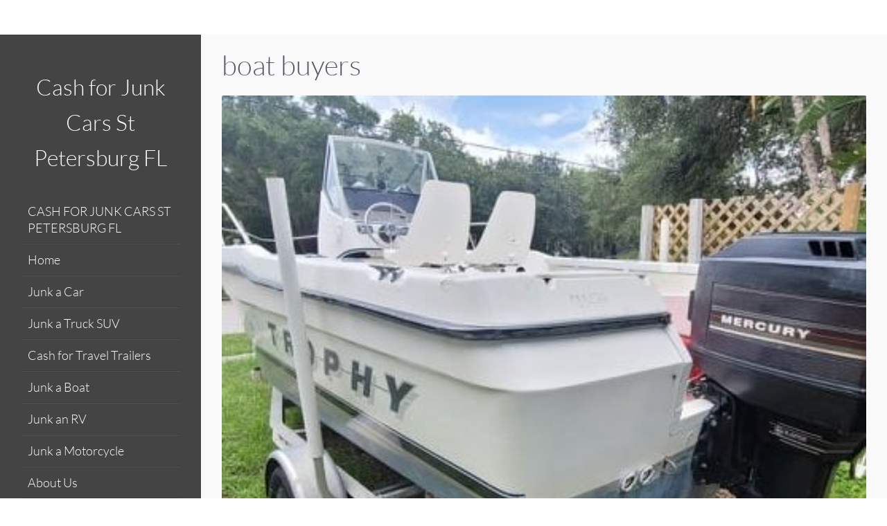

--- FILE ---
content_type: text/html; charset=UTF-8
request_url: https://cashforjunkcarsstpetersburgfl.com/tag/boat-buyers/
body_size: 22810
content:
<!DOCTYPE html>
<html lang="en-US">
<head><meta charset="UTF-8"/><script>if(navigator.userAgent.match(/MSIE|Internet Explorer/i)||navigator.userAgent.match(/Trident\/7\..*?rv:11/i)){var href=document.location.href;if(!href.match(/[?&]nowprocket/)){if(href.indexOf("?")==-1){if(href.indexOf("#")==-1){document.location.href=href+"?nowprocket=1"}else{document.location.href=href.replace("#","?nowprocket=1#")}}else{if(href.indexOf("#")==-1){document.location.href=href+"&nowprocket=1"}else{document.location.href=href.replace("#","&nowprocket=1#")}}}}</script><script>(()=>{class RocketLazyLoadScripts{constructor(){this.v="2.0.4",this.userEvents=["keydown","keyup","mousedown","mouseup","mousemove","mouseover","mouseout","touchmove","touchstart","touchend","touchcancel","wheel","click","dblclick","input"],this.attributeEvents=["onblur","onclick","oncontextmenu","ondblclick","onfocus","onmousedown","onmouseenter","onmouseleave","onmousemove","onmouseout","onmouseover","onmouseup","onmousewheel","onscroll","onsubmit"]}async t(){this.i(),this.o(),/iP(ad|hone)/.test(navigator.userAgent)&&this.h(),this.u(),this.l(this),this.m(),this.k(this),this.p(this),this._(),await Promise.all([this.R(),this.L()]),this.lastBreath=Date.now(),this.S(this),this.P(),this.D(),this.O(),this.M(),await this.C(this.delayedScripts.normal),await this.C(this.delayedScripts.defer),await this.C(this.delayedScripts.async),await this.T(),await this.F(),await this.j(),await this.A(),window.dispatchEvent(new Event("rocket-allScriptsLoaded")),this.everythingLoaded=!0,this.lastTouchEnd&&await new Promise(t=>setTimeout(t,500-Date.now()+this.lastTouchEnd)),this.I(),this.H(),this.U(),this.W()}i(){this.CSPIssue=sessionStorage.getItem("rocketCSPIssue"),document.addEventListener("securitypolicyviolation",t=>{this.CSPIssue||"script-src-elem"!==t.violatedDirective||"data"!==t.blockedURI||(this.CSPIssue=!0,sessionStorage.setItem("rocketCSPIssue",!0))},{isRocket:!0})}o(){window.addEventListener("pageshow",t=>{this.persisted=t.persisted,this.realWindowLoadedFired=!0},{isRocket:!0}),window.addEventListener("pagehide",()=>{this.onFirstUserAction=null},{isRocket:!0})}h(){let t;function e(e){t=e}window.addEventListener("touchstart",e,{isRocket:!0}),window.addEventListener("touchend",function i(o){o.changedTouches[0]&&t.changedTouches[0]&&Math.abs(o.changedTouches[0].pageX-t.changedTouches[0].pageX)<10&&Math.abs(o.changedTouches[0].pageY-t.changedTouches[0].pageY)<10&&o.timeStamp-t.timeStamp<200&&(window.removeEventListener("touchstart",e,{isRocket:!0}),window.removeEventListener("touchend",i,{isRocket:!0}),"INPUT"===o.target.tagName&&"text"===o.target.type||(o.target.dispatchEvent(new TouchEvent("touchend",{target:o.target,bubbles:!0})),o.target.dispatchEvent(new MouseEvent("mouseover",{target:o.target,bubbles:!0})),o.target.dispatchEvent(new PointerEvent("click",{target:o.target,bubbles:!0,cancelable:!0,detail:1,clientX:o.changedTouches[0].clientX,clientY:o.changedTouches[0].clientY})),event.preventDefault()))},{isRocket:!0})}q(t){this.userActionTriggered||("mousemove"!==t.type||this.firstMousemoveIgnored?"keyup"===t.type||"mouseover"===t.type||"mouseout"===t.type||(this.userActionTriggered=!0,this.onFirstUserAction&&this.onFirstUserAction()):this.firstMousemoveIgnored=!0),"click"===t.type&&t.preventDefault(),t.stopPropagation(),t.stopImmediatePropagation(),"touchstart"===this.lastEvent&&"touchend"===t.type&&(this.lastTouchEnd=Date.now()),"click"===t.type&&(this.lastTouchEnd=0),this.lastEvent=t.type,t.composedPath&&t.composedPath()[0].getRootNode()instanceof ShadowRoot&&(t.rocketTarget=t.composedPath()[0]),this.savedUserEvents.push(t)}u(){this.savedUserEvents=[],this.userEventHandler=this.q.bind(this),this.userEvents.forEach(t=>window.addEventListener(t,this.userEventHandler,{passive:!1,isRocket:!0})),document.addEventListener("visibilitychange",this.userEventHandler,{isRocket:!0})}U(){this.userEvents.forEach(t=>window.removeEventListener(t,this.userEventHandler,{passive:!1,isRocket:!0})),document.removeEventListener("visibilitychange",this.userEventHandler,{isRocket:!0}),this.savedUserEvents.forEach(t=>{(t.rocketTarget||t.target).dispatchEvent(new window[t.constructor.name](t.type,t))})}m(){const t="return false",e=Array.from(this.attributeEvents,t=>"data-rocket-"+t),i="["+this.attributeEvents.join("],[")+"]",o="[data-rocket-"+this.attributeEvents.join("],[data-rocket-")+"]",s=(e,i,o)=>{o&&o!==t&&(e.setAttribute("data-rocket-"+i,o),e["rocket"+i]=new Function("event",o),e.setAttribute(i,t))};new MutationObserver(t=>{for(const n of t)"attributes"===n.type&&(n.attributeName.startsWith("data-rocket-")||this.everythingLoaded?n.attributeName.startsWith("data-rocket-")&&this.everythingLoaded&&this.N(n.target,n.attributeName.substring(12)):s(n.target,n.attributeName,n.target.getAttribute(n.attributeName))),"childList"===n.type&&n.addedNodes.forEach(t=>{if(t.nodeType===Node.ELEMENT_NODE)if(this.everythingLoaded)for(const i of[t,...t.querySelectorAll(o)])for(const t of i.getAttributeNames())e.includes(t)&&this.N(i,t.substring(12));else for(const e of[t,...t.querySelectorAll(i)])for(const t of e.getAttributeNames())this.attributeEvents.includes(t)&&s(e,t,e.getAttribute(t))})}).observe(document,{subtree:!0,childList:!0,attributeFilter:[...this.attributeEvents,...e]})}I(){this.attributeEvents.forEach(t=>{document.querySelectorAll("[data-rocket-"+t+"]").forEach(e=>{this.N(e,t)})})}N(t,e){const i=t.getAttribute("data-rocket-"+e);i&&(t.setAttribute(e,i),t.removeAttribute("data-rocket-"+e))}k(t){Object.defineProperty(HTMLElement.prototype,"onclick",{get(){return this.rocketonclick||null},set(e){this.rocketonclick=e,this.setAttribute(t.everythingLoaded?"onclick":"data-rocket-onclick","this.rocketonclick(event)")}})}S(t){function e(e,i){let o=e[i];e[i]=null,Object.defineProperty(e,i,{get:()=>o,set(s){t.everythingLoaded?o=s:e["rocket"+i]=o=s}})}e(document,"onreadystatechange"),e(window,"onload"),e(window,"onpageshow");try{Object.defineProperty(document,"readyState",{get:()=>t.rocketReadyState,set(e){t.rocketReadyState=e},configurable:!0}),document.readyState="loading"}catch(t){console.log("WPRocket DJE readyState conflict, bypassing")}}l(t){this.originalAddEventListener=EventTarget.prototype.addEventListener,this.originalRemoveEventListener=EventTarget.prototype.removeEventListener,this.savedEventListeners=[],EventTarget.prototype.addEventListener=function(e,i,o){o&&o.isRocket||!t.B(e,this)&&!t.userEvents.includes(e)||t.B(e,this)&&!t.userActionTriggered||e.startsWith("rocket-")||t.everythingLoaded?t.originalAddEventListener.call(this,e,i,o):(t.savedEventListeners.push({target:this,remove:!1,type:e,func:i,options:o}),"mouseenter"!==e&&"mouseleave"!==e||t.originalAddEventListener.call(this,e,t.savedUserEvents.push,o))},EventTarget.prototype.removeEventListener=function(e,i,o){o&&o.isRocket||!t.B(e,this)&&!t.userEvents.includes(e)||t.B(e,this)&&!t.userActionTriggered||e.startsWith("rocket-")||t.everythingLoaded?t.originalRemoveEventListener.call(this,e,i,o):t.savedEventListeners.push({target:this,remove:!0,type:e,func:i,options:o})}}J(t,e){this.savedEventListeners=this.savedEventListeners.filter(i=>{let o=i.type,s=i.target||window;return e!==o||t!==s||(this.B(o,s)&&(i.type="rocket-"+o),this.$(i),!1)})}H(){EventTarget.prototype.addEventListener=this.originalAddEventListener,EventTarget.prototype.removeEventListener=this.originalRemoveEventListener,this.savedEventListeners.forEach(t=>this.$(t))}$(t){t.remove?this.originalRemoveEventListener.call(t.target,t.type,t.func,t.options):this.originalAddEventListener.call(t.target,t.type,t.func,t.options)}p(t){let e;function i(e){return t.everythingLoaded?e:e.split(" ").map(t=>"load"===t||t.startsWith("load.")?"rocket-jquery-load":t).join(" ")}function o(o){function s(e){const s=o.fn[e];o.fn[e]=o.fn.init.prototype[e]=function(){return this[0]===window&&t.userActionTriggered&&("string"==typeof arguments[0]||arguments[0]instanceof String?arguments[0]=i(arguments[0]):"object"==typeof arguments[0]&&Object.keys(arguments[0]).forEach(t=>{const e=arguments[0][t];delete arguments[0][t],arguments[0][i(t)]=e})),s.apply(this,arguments),this}}if(o&&o.fn&&!t.allJQueries.includes(o)){const e={DOMContentLoaded:[],"rocket-DOMContentLoaded":[]};for(const t in e)document.addEventListener(t,()=>{e[t].forEach(t=>t())},{isRocket:!0});o.fn.ready=o.fn.init.prototype.ready=function(i){function s(){parseInt(o.fn.jquery)>2?setTimeout(()=>i.bind(document)(o)):i.bind(document)(o)}return"function"==typeof i&&(t.realDomReadyFired?!t.userActionTriggered||t.fauxDomReadyFired?s():e["rocket-DOMContentLoaded"].push(s):e.DOMContentLoaded.push(s)),o([])},s("on"),s("one"),s("off"),t.allJQueries.push(o)}e=o}t.allJQueries=[],o(window.jQuery),Object.defineProperty(window,"jQuery",{get:()=>e,set(t){o(t)}})}P(){const t=new Map;document.write=document.writeln=function(e){const i=document.currentScript,o=document.createRange(),s=i.parentElement;let n=t.get(i);void 0===n&&(n=i.nextSibling,t.set(i,n));const c=document.createDocumentFragment();o.setStart(c,0),c.appendChild(o.createContextualFragment(e)),s.insertBefore(c,n)}}async R(){return new Promise(t=>{this.userActionTriggered?t():this.onFirstUserAction=t})}async L(){return new Promise(t=>{document.addEventListener("DOMContentLoaded",()=>{this.realDomReadyFired=!0,t()},{isRocket:!0})})}async j(){return this.realWindowLoadedFired?Promise.resolve():new Promise(t=>{window.addEventListener("load",t,{isRocket:!0})})}M(){this.pendingScripts=[];this.scriptsMutationObserver=new MutationObserver(t=>{for(const e of t)e.addedNodes.forEach(t=>{"SCRIPT"!==t.tagName||t.noModule||t.isWPRocket||this.pendingScripts.push({script:t,promise:new Promise(e=>{const i=()=>{const i=this.pendingScripts.findIndex(e=>e.script===t);i>=0&&this.pendingScripts.splice(i,1),e()};t.addEventListener("load",i,{isRocket:!0}),t.addEventListener("error",i,{isRocket:!0}),setTimeout(i,1e3)})})})}),this.scriptsMutationObserver.observe(document,{childList:!0,subtree:!0})}async F(){await this.X(),this.pendingScripts.length?(await this.pendingScripts[0].promise,await this.F()):this.scriptsMutationObserver.disconnect()}D(){this.delayedScripts={normal:[],async:[],defer:[]},document.querySelectorAll("script[type$=rocketlazyloadscript]").forEach(t=>{t.hasAttribute("data-rocket-src")?t.hasAttribute("async")&&!1!==t.async?this.delayedScripts.async.push(t):t.hasAttribute("defer")&&!1!==t.defer||"module"===t.getAttribute("data-rocket-type")?this.delayedScripts.defer.push(t):this.delayedScripts.normal.push(t):this.delayedScripts.normal.push(t)})}async _(){await this.L();let t=[];document.querySelectorAll("script[type$=rocketlazyloadscript][data-rocket-src]").forEach(e=>{let i=e.getAttribute("data-rocket-src");if(i&&!i.startsWith("data:")){i.startsWith("//")&&(i=location.protocol+i);try{const o=new URL(i).origin;o!==location.origin&&t.push({src:o,crossOrigin:e.crossOrigin||"module"===e.getAttribute("data-rocket-type")})}catch(t){}}}),t=[...new Map(t.map(t=>[JSON.stringify(t),t])).values()],this.Y(t,"preconnect")}async G(t){if(await this.K(),!0!==t.noModule||!("noModule"in HTMLScriptElement.prototype))return new Promise(e=>{let i;function o(){(i||t).setAttribute("data-rocket-status","executed"),e()}try{if(navigator.userAgent.includes("Firefox/")||""===navigator.vendor||this.CSPIssue)i=document.createElement("script"),[...t.attributes].forEach(t=>{let e=t.nodeName;"type"!==e&&("data-rocket-type"===e&&(e="type"),"data-rocket-src"===e&&(e="src"),i.setAttribute(e,t.nodeValue))}),t.text&&(i.text=t.text),t.nonce&&(i.nonce=t.nonce),i.hasAttribute("src")?(i.addEventListener("load",o,{isRocket:!0}),i.addEventListener("error",()=>{i.setAttribute("data-rocket-status","failed-network"),e()},{isRocket:!0}),setTimeout(()=>{i.isConnected||e()},1)):(i.text=t.text,o()),i.isWPRocket=!0,t.parentNode.replaceChild(i,t);else{const i=t.getAttribute("data-rocket-type"),s=t.getAttribute("data-rocket-src");i?(t.type=i,t.removeAttribute("data-rocket-type")):t.removeAttribute("type"),t.addEventListener("load",o,{isRocket:!0}),t.addEventListener("error",i=>{this.CSPIssue&&i.target.src.startsWith("data:")?(console.log("WPRocket: CSP fallback activated"),t.removeAttribute("src"),this.G(t).then(e)):(t.setAttribute("data-rocket-status","failed-network"),e())},{isRocket:!0}),s?(t.fetchPriority="high",t.removeAttribute("data-rocket-src"),t.src=s):t.src="data:text/javascript;base64,"+window.btoa(unescape(encodeURIComponent(t.text)))}}catch(i){t.setAttribute("data-rocket-status","failed-transform"),e()}});t.setAttribute("data-rocket-status","skipped")}async C(t){const e=t.shift();return e?(e.isConnected&&await this.G(e),this.C(t)):Promise.resolve()}O(){this.Y([...this.delayedScripts.normal,...this.delayedScripts.defer,...this.delayedScripts.async],"preload")}Y(t,e){this.trash=this.trash||[];let i=!0;var o=document.createDocumentFragment();t.forEach(t=>{const s=t.getAttribute&&t.getAttribute("data-rocket-src")||t.src;if(s&&!s.startsWith("data:")){const n=document.createElement("link");n.href=s,n.rel=e,"preconnect"!==e&&(n.as="script",n.fetchPriority=i?"high":"low"),t.getAttribute&&"module"===t.getAttribute("data-rocket-type")&&(n.crossOrigin=!0),t.crossOrigin&&(n.crossOrigin=t.crossOrigin),t.integrity&&(n.integrity=t.integrity),t.nonce&&(n.nonce=t.nonce),o.appendChild(n),this.trash.push(n),i=!1}}),document.head.appendChild(o)}W(){this.trash.forEach(t=>t.remove())}async T(){try{document.readyState="interactive"}catch(t){}this.fauxDomReadyFired=!0;try{await this.K(),this.J(document,"readystatechange"),document.dispatchEvent(new Event("rocket-readystatechange")),await this.K(),document.rocketonreadystatechange&&document.rocketonreadystatechange(),await this.K(),this.J(document,"DOMContentLoaded"),document.dispatchEvent(new Event("rocket-DOMContentLoaded")),await this.K(),this.J(window,"DOMContentLoaded"),window.dispatchEvent(new Event("rocket-DOMContentLoaded"))}catch(t){console.error(t)}}async A(){try{document.readyState="complete"}catch(t){}try{await this.K(),this.J(document,"readystatechange"),document.dispatchEvent(new Event("rocket-readystatechange")),await this.K(),document.rocketonreadystatechange&&document.rocketonreadystatechange(),await this.K(),this.J(window,"load"),window.dispatchEvent(new Event("rocket-load")),await this.K(),window.rocketonload&&window.rocketonload(),await this.K(),this.allJQueries.forEach(t=>t(window).trigger("rocket-jquery-load")),await this.K(),this.J(window,"pageshow");const t=new Event("rocket-pageshow");t.persisted=this.persisted,window.dispatchEvent(t),await this.K(),window.rocketonpageshow&&window.rocketonpageshow({persisted:this.persisted})}catch(t){console.error(t)}}async K(){Date.now()-this.lastBreath>45&&(await this.X(),this.lastBreath=Date.now())}async X(){return document.hidden?new Promise(t=>setTimeout(t)):new Promise(t=>requestAnimationFrame(t))}B(t,e){return e===document&&"readystatechange"===t||(e===document&&"DOMContentLoaded"===t||(e===window&&"DOMContentLoaded"===t||(e===window&&"load"===t||e===window&&"pageshow"===t)))}static run(){(new RocketLazyLoadScripts).t()}}RocketLazyLoadScripts.run()})();</script>  
    <meta name='robots' content='index, follow, max-image-preview:large, max-snippet:-1, max-video-preview:-1' />

	<!-- This site is optimized with the Yoast SEO plugin v26.8 - https://yoast.com/product/yoast-seo-wordpress/ -->
	<title>boat buyers Archives - Cash for Junk Cars St Petersburg FL</title>
<link data-rocket-preload as="style" href="https://fonts.googleapis.com/css?family=Lato%3A300%7CLato%3A100%2C300%2C400%2C700&#038;display=swap" rel="preload">
<link href="https://fonts.googleapis.com/css?family=Lato%3A300%7CLato%3A100%2C300%2C400%2C700&#038;display=swap" media="print" onload="this.media=&#039;all&#039;" rel="stylesheet">
<style id="wpr-usedcss">img.emoji{display:inline!important;border:none!important;box-shadow:none!important;height:1em!important;width:1em!important;margin:0 .07em!important;vertical-align:-.1em!important;background:0 0!important;padding:0!important}:where(.wp-block-button__link){border-radius:9999px;box-shadow:none;padding:calc(.667em + 2px) calc(1.333em + 2px);text-decoration:none}:root :where(.wp-block-button .wp-block-button__link.is-style-outline),:root :where(.wp-block-button.is-style-outline>.wp-block-button__link){border:2px solid;padding:.667em 1.333em}:root :where(.wp-block-button .wp-block-button__link.is-style-outline:not(.has-text-color)),:root :where(.wp-block-button.is-style-outline>.wp-block-button__link:not(.has-text-color)){color:currentColor}:root :where(.wp-block-button .wp-block-button__link.is-style-outline:not(.has-background)),:root :where(.wp-block-button.is-style-outline>.wp-block-button__link:not(.has-background)){background-color:initial;background-image:none}:where(.wp-block-calendar table:not(.has-background) th){background:#ddd}:where(.wp-block-columns){margin-bottom:1.75em}:where(.wp-block-columns.has-background){padding:1.25em 2.375em}:where(.wp-block-post-comments input[type=submit]){border:none}:where(.wp-block-cover-image:not(.has-text-color)),:where(.wp-block-cover:not(.has-text-color)){color:#fff}:where(.wp-block-cover-image.is-light:not(.has-text-color)),:where(.wp-block-cover.is-light:not(.has-text-color)){color:#000}:root :where(.wp-block-cover h1:not(.has-text-color)),:root :where(.wp-block-cover h2:not(.has-text-color)),:root :where(.wp-block-cover h3:not(.has-text-color)),:root :where(.wp-block-cover h4:not(.has-text-color)),:root :where(.wp-block-cover h5:not(.has-text-color)),:root :where(.wp-block-cover h6:not(.has-text-color)),:root :where(.wp-block-cover p:not(.has-text-color)){color:inherit}:where(.wp-block-file){margin-bottom:1.5em}:where(.wp-block-file__button){border-radius:2em;display:inline-block;padding:.5em 1em}:where(.wp-block-file__button):is(a):active,:where(.wp-block-file__button):is(a):focus,:where(.wp-block-file__button):is(a):hover,:where(.wp-block-file__button):is(a):visited{box-shadow:none;color:#fff;opacity:.85;text-decoration:none}:where(.wp-block-group.wp-block-group-is-layout-constrained){position:relative}:root :where(.wp-block-image.is-style-rounded img,.wp-block-image .is-style-rounded img){border-radius:9999px}:where(.wp-block-latest-comments:not([style*=line-height] .wp-block-latest-comments__comment)){line-height:1.1}:where(.wp-block-latest-comments:not([style*=line-height] .wp-block-latest-comments__comment-excerpt p)){line-height:1.8}:root :where(.wp-block-latest-posts.is-grid){padding:0}:root :where(.wp-block-latest-posts.wp-block-latest-posts__list){padding-left:0}ul{box-sizing:border-box}:root :where(ul.has-background,ol.has-background){padding:1.25em 2.375em}:where(.wp-block-navigation.has-background .wp-block-navigation-item a:not(.wp-element-button)),:where(.wp-block-navigation.has-background .wp-block-navigation-submenu a:not(.wp-element-button)){padding:.5em 1em}:where(.wp-block-navigation .wp-block-navigation__submenu-container .wp-block-navigation-item a:not(.wp-element-button)),:where(.wp-block-navigation .wp-block-navigation__submenu-container .wp-block-navigation-submenu a:not(.wp-element-button)),:where(.wp-block-navigation .wp-block-navigation__submenu-container .wp-block-navigation-submenu button.wp-block-navigation-item__content),:where(.wp-block-navigation .wp-block-navigation__submenu-container .wp-block-pages-list__item button.wp-block-navigation-item__content){padding:.5em 1em}:root :where(p.has-background){padding:1.25em 2.375em}:where(p.has-text-color:not(.has-link-color)) a{color:inherit}:where(.wp-block-post-comments-form) input:not([type=submit]),:where(.wp-block-post-comments-form) textarea{border:1px solid #949494;font-family:inherit;font-size:1em}:where(.wp-block-post-comments-form) input:where(:not([type=submit]):not([type=checkbox])),:where(.wp-block-post-comments-form) textarea{padding:calc(.667em + 2px)}:where(.wp-block-post-excerpt){margin-bottom:var(--wp--style--block-gap);margin-top:var(--wp--style--block-gap)}:where(.wp-block-preformatted.has-background){padding:1.25em 2.375em}:where(.wp-block-search__button){border:1px solid #ccc;padding:6px 10px}:where(.wp-block-search__input){font-family:inherit;font-size:inherit;font-style:inherit;font-weight:inherit;letter-spacing:inherit;line-height:inherit;text-transform:inherit}:where(.wp-block-search__button-inside .wp-block-search__inside-wrapper){border:1px solid #949494;box-sizing:border-box;padding:4px}:where(.wp-block-search__button-inside .wp-block-search__inside-wrapper) .wp-block-search__input{border:none;border-radius:0;padding:0 4px}:where(.wp-block-search__button-inside .wp-block-search__inside-wrapper) .wp-block-search__input:focus{outline:0}:where(.wp-block-search__button-inside .wp-block-search__inside-wrapper) :where(.wp-block-search__button){padding:4px 8px}:root :where(.wp-block-separator.is-style-dots){height:auto;line-height:1;text-align:center}:root :where(.wp-block-separator.is-style-dots):before{color:currentColor;content:"···";font-family:serif;font-size:1.5em;letter-spacing:2em;padding-left:2em}:root :where(.wp-block-site-logo.is-style-rounded){border-radius:9999px}:root :where(.wp-block-site-title a){color:inherit}:where(.wp-block-social-links:not(.is-style-logos-only)) .wp-social-link{background-color:#f0f0f0;color:#444}:where(.wp-block-social-links:not(.is-style-logos-only)) .wp-social-link-amazon{background-color:#f90;color:#fff}:where(.wp-block-social-links:not(.is-style-logos-only)) .wp-social-link-bandcamp{background-color:#1ea0c3;color:#fff}:where(.wp-block-social-links:not(.is-style-logos-only)) .wp-social-link-behance{background-color:#0757fe;color:#fff}:where(.wp-block-social-links:not(.is-style-logos-only)) .wp-social-link-bluesky{background-color:#0a7aff;color:#fff}:where(.wp-block-social-links:not(.is-style-logos-only)) .wp-social-link-codepen{background-color:#1e1f26;color:#fff}:where(.wp-block-social-links:not(.is-style-logos-only)) .wp-social-link-deviantart{background-color:#02e49b;color:#fff}:where(.wp-block-social-links:not(.is-style-logos-only)) .wp-social-link-dribbble{background-color:#e94c89;color:#fff}:where(.wp-block-social-links:not(.is-style-logos-only)) .wp-social-link-dropbox{background-color:#4280ff;color:#fff}:where(.wp-block-social-links:not(.is-style-logos-only)) .wp-social-link-etsy{background-color:#f45800;color:#fff}:where(.wp-block-social-links:not(.is-style-logos-only)) .wp-social-link-facebook{background-color:#1778f2;color:#fff}:where(.wp-block-social-links:not(.is-style-logos-only)) .wp-social-link-fivehundredpx{background-color:#000;color:#fff}:where(.wp-block-social-links:not(.is-style-logos-only)) .wp-social-link-flickr{background-color:#0461dd;color:#fff}:where(.wp-block-social-links:not(.is-style-logos-only)) .wp-social-link-foursquare{background-color:#e65678;color:#fff}:where(.wp-block-social-links:not(.is-style-logos-only)) .wp-social-link-github{background-color:#24292d;color:#fff}:where(.wp-block-social-links:not(.is-style-logos-only)) .wp-social-link-goodreads{background-color:#eceadd;color:#382110}:where(.wp-block-social-links:not(.is-style-logos-only)) .wp-social-link-google{background-color:#ea4434;color:#fff}:where(.wp-block-social-links:not(.is-style-logos-only)) .wp-social-link-gravatar{background-color:#1d4fc4;color:#fff}:where(.wp-block-social-links:not(.is-style-logos-only)) .wp-social-link-instagram{background-color:#f00075;color:#fff}:where(.wp-block-social-links:not(.is-style-logos-only)) .wp-social-link-lastfm{background-color:#e21b24;color:#fff}:where(.wp-block-social-links:not(.is-style-logos-only)) .wp-social-link-linkedin{background-color:#0d66c2;color:#fff}:where(.wp-block-social-links:not(.is-style-logos-only)) .wp-social-link-mastodon{background-color:#3288d4;color:#fff}:where(.wp-block-social-links:not(.is-style-logos-only)) .wp-social-link-medium{background-color:#000;color:#fff}:where(.wp-block-social-links:not(.is-style-logos-only)) .wp-social-link-meetup{background-color:#f6405f;color:#fff}:where(.wp-block-social-links:not(.is-style-logos-only)) .wp-social-link-patreon{background-color:#000;color:#fff}:where(.wp-block-social-links:not(.is-style-logos-only)) .wp-social-link-pinterest{background-color:#e60122;color:#fff}:where(.wp-block-social-links:not(.is-style-logos-only)) .wp-social-link-pocket{background-color:#ef4155;color:#fff}:where(.wp-block-social-links:not(.is-style-logos-only)) .wp-social-link-reddit{background-color:#ff4500;color:#fff}:where(.wp-block-social-links:not(.is-style-logos-only)) .wp-social-link-skype{background-color:#0478d7;color:#fff}:where(.wp-block-social-links:not(.is-style-logos-only)) .wp-social-link-snapchat{background-color:#fefc00;color:#fff;stroke:#000}:where(.wp-block-social-links:not(.is-style-logos-only)) .wp-social-link-soundcloud{background-color:#ff5600;color:#fff}:where(.wp-block-social-links:not(.is-style-logos-only)) .wp-social-link-spotify{background-color:#1bd760;color:#fff}:where(.wp-block-social-links:not(.is-style-logos-only)) .wp-social-link-telegram{background-color:#2aabee;color:#fff}:where(.wp-block-social-links:not(.is-style-logos-only)) .wp-social-link-threads{background-color:#000;color:#fff}:where(.wp-block-social-links:not(.is-style-logos-only)) .wp-social-link-tiktok{background-color:#000;color:#fff}:where(.wp-block-social-links:not(.is-style-logos-only)) .wp-social-link-tumblr{background-color:#011835;color:#fff}:where(.wp-block-social-links:not(.is-style-logos-only)) .wp-social-link-twitch{background-color:#6440a4;color:#fff}:where(.wp-block-social-links:not(.is-style-logos-only)) .wp-social-link-twitter{background-color:#1da1f2;color:#fff}:where(.wp-block-social-links:not(.is-style-logos-only)) .wp-social-link-vimeo{background-color:#1eb7ea;color:#fff}:where(.wp-block-social-links:not(.is-style-logos-only)) .wp-social-link-vk{background-color:#4680c2;color:#fff}:where(.wp-block-social-links:not(.is-style-logos-only)) .wp-social-link-wordpress{background-color:#3499cd;color:#fff}:where(.wp-block-social-links:not(.is-style-logos-only)) .wp-social-link-whatsapp{background-color:#25d366;color:#fff}:where(.wp-block-social-links:not(.is-style-logos-only)) .wp-social-link-x{background-color:#000;color:#fff}:where(.wp-block-social-links:not(.is-style-logos-only)) .wp-social-link-yelp{background-color:#d32422;color:#fff}:where(.wp-block-social-links:not(.is-style-logos-only)) .wp-social-link-youtube{background-color:red;color:#fff}:where(.wp-block-social-links.is-style-logos-only) .wp-social-link{background:0 0}:where(.wp-block-social-links.is-style-logos-only) .wp-social-link svg{height:1.25em;width:1.25em}:where(.wp-block-social-links.is-style-logos-only) .wp-social-link-amazon{color:#f90}:where(.wp-block-social-links.is-style-logos-only) .wp-social-link-bandcamp{color:#1ea0c3}:where(.wp-block-social-links.is-style-logos-only) .wp-social-link-behance{color:#0757fe}:where(.wp-block-social-links.is-style-logos-only) .wp-social-link-bluesky{color:#0a7aff}:where(.wp-block-social-links.is-style-logos-only) .wp-social-link-codepen{color:#1e1f26}:where(.wp-block-social-links.is-style-logos-only) .wp-social-link-deviantart{color:#02e49b}:where(.wp-block-social-links.is-style-logos-only) .wp-social-link-dribbble{color:#e94c89}:where(.wp-block-social-links.is-style-logos-only) .wp-social-link-dropbox{color:#4280ff}:where(.wp-block-social-links.is-style-logos-only) .wp-social-link-etsy{color:#f45800}:where(.wp-block-social-links.is-style-logos-only) .wp-social-link-facebook{color:#1778f2}:where(.wp-block-social-links.is-style-logos-only) .wp-social-link-fivehundredpx{color:#000}:where(.wp-block-social-links.is-style-logos-only) .wp-social-link-flickr{color:#0461dd}:where(.wp-block-social-links.is-style-logos-only) .wp-social-link-foursquare{color:#e65678}:where(.wp-block-social-links.is-style-logos-only) .wp-social-link-github{color:#24292d}:where(.wp-block-social-links.is-style-logos-only) .wp-social-link-goodreads{color:#382110}:where(.wp-block-social-links.is-style-logos-only) .wp-social-link-google{color:#ea4434}:where(.wp-block-social-links.is-style-logos-only) .wp-social-link-gravatar{color:#1d4fc4}:where(.wp-block-social-links.is-style-logos-only) .wp-social-link-instagram{color:#f00075}:where(.wp-block-social-links.is-style-logos-only) .wp-social-link-lastfm{color:#e21b24}:where(.wp-block-social-links.is-style-logos-only) .wp-social-link-linkedin{color:#0d66c2}:where(.wp-block-social-links.is-style-logos-only) .wp-social-link-mastodon{color:#3288d4}:where(.wp-block-social-links.is-style-logos-only) .wp-social-link-medium{color:#000}:where(.wp-block-social-links.is-style-logos-only) .wp-social-link-meetup{color:#f6405f}:where(.wp-block-social-links.is-style-logos-only) .wp-social-link-patreon{color:#000}:where(.wp-block-social-links.is-style-logos-only) .wp-social-link-pinterest{color:#e60122}:where(.wp-block-social-links.is-style-logos-only) .wp-social-link-pocket{color:#ef4155}:where(.wp-block-social-links.is-style-logos-only) .wp-social-link-reddit{color:#ff4500}:where(.wp-block-social-links.is-style-logos-only) .wp-social-link-skype{color:#0478d7}:where(.wp-block-social-links.is-style-logos-only) .wp-social-link-snapchat{color:#fff;stroke:#000}:where(.wp-block-social-links.is-style-logos-only) .wp-social-link-soundcloud{color:#ff5600}:where(.wp-block-social-links.is-style-logos-only) .wp-social-link-spotify{color:#1bd760}:where(.wp-block-social-links.is-style-logos-only) .wp-social-link-telegram{color:#2aabee}:where(.wp-block-social-links.is-style-logos-only) .wp-social-link-threads{color:#000}:where(.wp-block-social-links.is-style-logos-only) .wp-social-link-tiktok{color:#000}:where(.wp-block-social-links.is-style-logos-only) .wp-social-link-tumblr{color:#011835}:where(.wp-block-social-links.is-style-logos-only) .wp-social-link-twitch{color:#6440a4}:where(.wp-block-social-links.is-style-logos-only) .wp-social-link-twitter{color:#1da1f2}:where(.wp-block-social-links.is-style-logos-only) .wp-social-link-vimeo{color:#1eb7ea}:where(.wp-block-social-links.is-style-logos-only) .wp-social-link-vk{color:#4680c2}:where(.wp-block-social-links.is-style-logos-only) .wp-social-link-whatsapp{color:#25d366}:where(.wp-block-social-links.is-style-logos-only) .wp-social-link-wordpress{color:#3499cd}:where(.wp-block-social-links.is-style-logos-only) .wp-social-link-x{color:#000}:where(.wp-block-social-links.is-style-logos-only) .wp-social-link-yelp{color:#d32422}:where(.wp-block-social-links.is-style-logos-only) .wp-social-link-youtube{color:red}:root :where(.wp-block-social-links .wp-social-link a){padding:.25em}:root :where(.wp-block-social-links.is-style-logos-only .wp-social-link a){padding:0}:root :where(.wp-block-social-links.is-style-pill-shape .wp-social-link a){padding-left:.66667em;padding-right:.66667em}:root :where(.wp-block-tag-cloud.is-style-outline){display:flex;flex-wrap:wrap;gap:1ch}:root :where(.wp-block-tag-cloud.is-style-outline a){border:1px solid;font-size:unset!important;margin-right:0;padding:1ch 2ch;text-decoration:none!important}:where(.wp-block-term-description){margin-bottom:var(--wp--style--block-gap);margin-top:var(--wp--style--block-gap)}:where(pre.wp-block-verse){font-family:inherit}:root{--wp--preset--font-size--normal:16px;--wp--preset--font-size--huge:42px}html :where(.has-border-color){border-style:solid}html :where([style*=border-top-color]){border-top-style:solid}html :where([style*=border-right-color]){border-right-style:solid}html :where([style*=border-bottom-color]){border-bottom-style:solid}html :where([style*=border-left-color]){border-left-style:solid}html :where([style*=border-width]){border-style:solid}html :where([style*=border-top-width]){border-top-style:solid}html :where([style*=border-right-width]){border-right-style:solid}html :where([style*=border-bottom-width]){border-bottom-style:solid}html :where([style*=border-left-width]){border-left-style:solid}html :where(img[class*=wp-image-]){height:auto;max-width:100%}:where(figure){margin:0 0 1em}html :where(.is-position-sticky){--wp-admin--admin-bar--position-offset:var(--wp-admin--admin-bar--height,0px)}@media screen and (max-width:600px){html :where(.is-position-sticky){--wp-admin--admin-bar--position-offset:0px}}:root{--wp--preset--aspect-ratio--square:1;--wp--preset--aspect-ratio--4-3:4/3;--wp--preset--aspect-ratio--3-4:3/4;--wp--preset--aspect-ratio--3-2:3/2;--wp--preset--aspect-ratio--2-3:2/3;--wp--preset--aspect-ratio--16-9:16/9;--wp--preset--aspect-ratio--9-16:9/16;--wp--preset--color--black:#000000;--wp--preset--color--cyan-bluish-gray:#abb8c3;--wp--preset--color--white:#ffffff;--wp--preset--color--pale-pink:#f78da7;--wp--preset--color--vivid-red:#cf2e2e;--wp--preset--color--luminous-vivid-orange:#ff6900;--wp--preset--color--luminous-vivid-amber:#fcb900;--wp--preset--color--light-green-cyan:#7bdcb5;--wp--preset--color--vivid-green-cyan:#00d084;--wp--preset--color--pale-cyan-blue:#8ed1fc;--wp--preset--color--vivid-cyan-blue:#0693e3;--wp--preset--color--vivid-purple:#9b51e0;--wp--preset--gradient--vivid-cyan-blue-to-vivid-purple:linear-gradient(135deg,rgba(6, 147, 227, 1) 0%,rgb(155, 81, 224) 100%);--wp--preset--gradient--light-green-cyan-to-vivid-green-cyan:linear-gradient(135deg,rgb(122, 220, 180) 0%,rgb(0, 208, 130) 100%);--wp--preset--gradient--luminous-vivid-amber-to-luminous-vivid-orange:linear-gradient(135deg,rgba(252, 185, 0, 1) 0%,rgba(255, 105, 0, 1) 100%);--wp--preset--gradient--luminous-vivid-orange-to-vivid-red:linear-gradient(135deg,rgba(255, 105, 0, 1) 0%,rgb(207, 46, 46) 100%);--wp--preset--gradient--very-light-gray-to-cyan-bluish-gray:linear-gradient(135deg,rgb(238, 238, 238) 0%,rgb(169, 184, 195) 100%);--wp--preset--gradient--cool-to-warm-spectrum:linear-gradient(135deg,rgb(74, 234, 220) 0%,rgb(151, 120, 209) 20%,rgb(207, 42, 186) 40%,rgb(238, 44, 130) 60%,rgb(251, 105, 98) 80%,rgb(254, 248, 76) 100%);--wp--preset--gradient--blush-light-purple:linear-gradient(135deg,rgb(255, 206, 236) 0%,rgb(152, 150, 240) 100%);--wp--preset--gradient--blush-bordeaux:linear-gradient(135deg,rgb(254, 205, 165) 0%,rgb(254, 45, 45) 50%,rgb(107, 0, 62) 100%);--wp--preset--gradient--luminous-dusk:linear-gradient(135deg,rgb(255, 203, 112) 0%,rgb(199, 81, 192) 50%,rgb(65, 88, 208) 100%);--wp--preset--gradient--pale-ocean:linear-gradient(135deg,rgb(255, 245, 203) 0%,rgb(182, 227, 212) 50%,rgb(51, 167, 181) 100%);--wp--preset--gradient--electric-grass:linear-gradient(135deg,rgb(202, 248, 128) 0%,rgb(113, 206, 126) 100%);--wp--preset--gradient--midnight:linear-gradient(135deg,rgb(2, 3, 129) 0%,rgb(40, 116, 252) 100%);--wp--preset--font-size--small:13px;--wp--preset--font-size--medium:20px;--wp--preset--font-size--large:36px;--wp--preset--font-size--x-large:42px;--wp--preset--spacing--20:0.44rem;--wp--preset--spacing--30:0.67rem;--wp--preset--spacing--40:1rem;--wp--preset--spacing--50:1.5rem;--wp--preset--spacing--60:2.25rem;--wp--preset--spacing--70:3.38rem;--wp--preset--spacing--80:5.06rem;--wp--preset--shadow--natural:6px 6px 9px rgba(0, 0, 0, .2);--wp--preset--shadow--deep:12px 12px 50px rgba(0, 0, 0, .4);--wp--preset--shadow--sharp:6px 6px 0px rgba(0, 0, 0, .2);--wp--preset--shadow--outlined:6px 6px 0px -3px rgba(255, 255, 255, 1),6px 6px rgba(0, 0, 0, 1);--wp--preset--shadow--crisp:6px 6px 0px rgba(0, 0, 0, 1)}:where(.is-layout-flex){gap:.5em}:where(.is-layout-grid){gap:.5em}:where(.wp-block-post-template.is-layout-flex){gap:1.25em}:where(.wp-block-post-template.is-layout-grid){gap:1.25em}:where(.wp-block-columns.is-layout-flex){gap:2em}:where(.wp-block-columns.is-layout-grid){gap:2em}:root :where(.wp-block-pullquote){font-size:1.5em;line-height:1.6}@font-face{font-display:swap;font-family:ctwg-icons;font-weight:400;font-style:normal;src:url('https://cashforjunkcarsstpetersburgfl.com/wp-content/plugins/cpo-widgets/font/social.eot');src:url('https://cashforjunkcarsstpetersburgfl.com/wp-content/plugins/cpo-widgets/font/social.eot#iefix') format('embedded-opentype'),url('https://cashforjunkcarsstpetersburgfl.com/wp-content/plugins/cpo-widgets/font/social.woff') format('woff'),url('https://cashforjunkcarsstpetersburgfl.com/wp-content/plugins/cpo-widgets/font/social.ttf') format('truetype'),url('https://cashforjunkcarsstpetersburgfl.com/wp-content/plugins/cpo-widgets/font/social.svg#social') format('svg')}.ctwg-social{overflow:hidden}.ctwg-social-link{display:block;float:left;margin:0 8px 8px 0;-moz-transition:.3s;-webkit-transition:.3s;transition:.3s all}.ctwg-social .ctwg-social-icon{font-family:ctwg-icons;display:block;width:40px;height:40px;line-height:40px;color:#fff;background:#ddd;font-size:18px;border-radius:3px;text-align:center}.ctwg-social-link:hover{opacity:.8;text-decoration:none}.ctwg-social .ctwg-social-icon:hover{text-decoration:none}.ctwg-social-facebook .ctwg-social-icon{background:#4862a3}.ctwg-social-twitter .ctwg-social-icon{background:#00acee}.ctwg-social-gplus .ctwg-social-icon{background:#dd4b39}.ctwg-social-pinterest .ctwg-social-icon{background:#ce2125}.ctwg-social-instagram .ctwg-social-icon{background:#517fa4}.ctwg-social-facebook .ctwg-social-icon:before{content:'\e800'}.ctwg-social-twitter .ctwg-social-icon:before{content:'\e802'}.ctwg-social-gplus .ctwg-social-icon:before{content:'\e801'}.ctwg-social-pinterest .ctwg-social-icon:before{content:'\e803'}.ctwg-social-instagram .ctwg-social-icon:before{content:'\e804'}.rev_slider_wrapper{position:relative;z-index:0;width:100%}.tp-simpleresponsive img{max-width:none!important;transition:none;margin:0;padding:0;border:none}.rev_slider_wrapper>ul,.tp-revslider-mainul>li,.tp-revslider-mainul>li:before,.tp-simpleresponsive>ul,.tp-simpleresponsive>ul>li,.tp-simpleresponsive>ul>li:before{list-style:none!important;position:absolute;margin:0!important;padding:0!important;overflow-x:visible;overflow-y:visible;list-style-type:none!important;background-image:none;background-position:0 0;text-indent:0;top:0;left:0}.tp-revslider-mainul>li,.tp-revslider-mainul>li:before,.tp-simpleresponsive>ul>li,.tp-simpleresponsive>ul>li:before{visibility:hidden}.tp-revslider-mainul,.tp-revslider-slidesli{padding:0!important;margin:0!important;list-style:none!important}.tp-simpleresponsive img{-moz-user-select:none;-khtml-user-select:none;-webkit-user-select:none;-o-user-select:none}.tp-svg-layer svg{width:100%;height:100%;position:relative;vertical-align:top}.tp-carousel-wrapper{cursor:url(https://cashforjunkcarsstpetersburgfl.com/wp-content/plugins/revslider/public/assets/css/openhand.cur),move}.tp-forcenotvisible{visibility:hidden!important;display:none!important}.tp-parallax-wrap{transform-style:preserve-3d}.rev_row_zone{position:absolute;width:100%;left:0;box-sizing:border-box;min-height:50px;font-size:0px}.rev_column .tp-parallax-wrap{vertical-align:top}.rev_column{display:table-cell;position:relative;vertical-align:top;height:auto;box-sizing:border-box;font-size:0px}.rev_column_inner{box-sizing:border-box;display:block;position:relative;width:100%!important;height:auto!important;white-space:normal!important}.rev_column_bg{width:100%;height:100%;position:absolute;top:0;left:0;z-index:0;box-sizing:border-box;background-clip:content-box;border:0 solid transparent}.rev_column_inner .tp-loop-wrap,.rev_column_inner .tp-parallax-wrap{text-align:inherit}.rev_column_inner .tp-parallax-wrap,.rev_column_inner .tp-parallax-wrap .tp-loop-wrap{position:relative!important;left:auto!important;top:auto!important;line-height:0}.rev_column_inner .rev_layer_in_column,.rev_column_inner .tp-parallax-wrap,.rev_column_inner .tp-parallax-wrap .tp-loop-wrap{vertical-align:top}.tp-static-layers{position:absolute;z-index:101;top:0;left:0}.rs-background-video-layer{position:absolute;top:0;left:0;width:100%;height:100%;visibility:hidden;z-index:0}.rs-fullvideo-cover{width:100%;height:100%;top:0;left:0;position:absolute;background:0 0;z-index:5}.rs-background-video-layer audio::-webkit-media-controls,.rs-background-video-layer video::-webkit-media-controls,.rs-background-video-layer video::-webkit-media-controls-start-playback-button{display:none!important}.tp-shadowcover{width:100%;height:100%;top:0;left:0;background:#fff;position:absolute;z-index:-1}.purchase:hover{background-position:bottom,15px 11px}.tp-bannertimer{visibility:hidden;width:100%;height:5px;background:#000;background:rgba(0,0,0,.15);position:absolute;z-index:200;top:0}.tp-caption img{background:0 0;zoom:1}.caption.slidelink a div,.tp-caption.slidelink a div{width:3000px;height:1500px;background:url(https://cashforjunkcarsstpetersburgfl.com/wp-content/plugins/revslider/public/assets/assets/coloredbg.png)}.tp-caption.slidelink a span{background:url(https://cashforjunkcarsstpetersburgfl.com/wp-content/plugins/revslider/public/assets/assets/coloredbg.png)}.tp-loader{top:50%;left:50%;z-index:10000;position:absolute}.tp-loader.spinner0{width:40px;height:40px;background-color:#fff;background-image:url(https://cashforjunkcarsstpetersburgfl.com/wp-content/plugins/revslider/public/assets/assets/loader.gif);background-repeat:no-repeat;background-position:center center;box-shadow:0 0 20px 0 rgba(0,0,0,.15);margin-top:-20px;margin-left:-20px;animation:1.2s ease-in-out infinite tp-rotateplane;border-radius:3px}@keyframes tp-rotateplane{0%{transform:perspective(120px) rotateX(0) rotateY(0)}50%{transform:perspective(120px) rotateX(-180.1deg) rotateY(0)}100%{transform:perspective(120px) rotateX(-180deg) rotateY(-179.9deg)}}.tp-tab,.tp-thumb{cursor:pointer;position:absolute;opacity:.5;box-sizing:border-box}.tp-tab-image,.tp-thumb-image{background-position:center center;background-size:cover;width:100%;height:100%;display:block;position:absolute;top:0;left:0}.tp-tab:hover,.tp-thumb:hover{opacity:1}.tp-bullet{width:15px;height:15px;position:absolute;background:#fff;background:rgba(255,255,255,.3);cursor:pointer}.tp-bullet:hover{background:#fff}a,abbr,address,body,caption,center,code,div,dl,dt,em,fieldset,form,h1,h2,html,iframe,img,label,legend,li,object,span,strong,table,tbody,tr,tt,ul{background:0 0;border:0;margin:0;padding:0;vertical-align:baseline}article,aside,footer,header,hgroup,nav,section{display:block}body{line-height:1}h1,h2{font-weight:400}li,ul{list-style:none}table{border-collapse:collapse;border-spacing:0}a img{border:none}address{margin-bottom:1.6em}ul li{list-style:disc;margin:5px 0 5px 25px;list-style-position:outside}ul{margin-bottom:25px}ul ul{margin-bottom:0}dl{margin:0 0 24px}dt{font-weight:700}strong{font-weight:700}em{border:none;font-style:italic}address{font-size:.9em;line-height:1.2em}abbr{border-bottom:1px dotted #666;cursor:help}tt{line-height:21px}code{font-size:1.05em}code{font-family:Monaco,Consolas,"Andale Mono","DejaVu Sans Mono",monospace}iframe{max-width:100%}table{border-collapse:collapse;border-spacing:0;margin:0 0 24px;text-align:left;width:100%}fieldset{margin:0 0 30px}legend{font-size:1.3em;display:block;margin:0 0 20px}label{padding:0;margin:0;-moz-box-sizing:border-box;-webkit-box-sizing:border-box;box-sizing:border-box}input,textarea{font-size:1em}input[type=color],input[type=email],input[type=input],input[type=number],input[type=search],input[type=text],input[type=time],input[type=url],select,textarea{font-family:inherit;border:1px solid #ddd;padding:6px;margin:0;width:100%;background:#fff;-moz-box-sizing:border-box;-webkit-box-sizing:border-box;box-sizing:border-box;-webkit-appearance:none}body select{background-image:url('[data-uri]');background-repeat:no-repeat;background-position:right}img{margin:0;max-width:100%;line-height:0;height:auto}.clear{clear:both;width:100%;height:0;margin:0;padding:0}html body .outer .hidden{display:none}.outer{position:relative;overflow:hidden;width:100%}.container{max-width:960px;padding:0 20px;margin:0 auto}.header .logo a,.header .logo img{display:block;line-height:1}.header .title{display:inline;font-size:2em;margin:0}.header .title a{display:inline;line-height:40px}.header .title a:hover{text-decoration:none}.main{overflow:hidden;padding:30px 0 10px}.content{-moz-box-sizing:border-box;-webkit-box-sizing:border-box;box-sizing:border-box}.content{float:left;width:66%;margin:0 4% 30px 0;padding:0}.sidebar-none .content{float:none;margin:0;width:auto}.widget .widget-title{margin:0 0 20px;font-size:1.5em;line-height:1.2}.widget ul{margin-bottom:0}.widget li{list-style:none;margin-left:0}.widget li ul{margin-left:20px;margin-top:5px}.menu-item .menu-link{display:block;position:relative;line-height:1.4;text-align:left}.menu-main{float:right}.menu-main{margin:0}.menu-main>ul{display:block;margin:0;padding:0}.menu-main a,.menu-main li,.menu-main ul{-moz-transition:.4s;-webkit-transition:.4s;transition:.4s all}.menu-main li{float:left;position:relative;display:block;margin:0;list-style:none}.menu-main li a{display:block;margin:0;padding:10px;color:#777;border-radius:2px;-moz-box-sizing:border-box;-webkit-box-sizing:border-box;box-sizing:border-box}.menu-main li a:hover,.menu-main li:hover>a{text-decoration:none}.menu-main .has-children:before{display:block;content:' ';position:absolute;top:50%;opacity:.7;right:10px;margin:-1px 0 0;border-top:4px solid #bbb;border-left:4px solid transparent;border-right:4px solid transparent}.menu-main .has-children>a{padding-right:25px}.menu-main li ul{visibility:hidden;opacity:0;margin:0;position:absolute;background:#fff;top:100%;left:0;z-index:9998}.menu-main li ul li{width:auto;display:block;float:none}.menu-main li ul li a{width:auto;color:#555;line-height:1.5;height:auto;padding:10px;width:220px}.menu-main li ul .has-children:before{margin:-3px 0 0;border-top:4px solid transparent;border-left:4px solid #bbb;border-bottom:4px solid transparent;border-right:none}.menu-main li ul ul{margin:0;top:0;left:100%}.menu-main li:hover>ul{visibility:visible;opacity:1}.menu-main li:hover>ul:after,.menu-main li:hover>ul:before{visibility:visible;opacity:1}.menu-mobile{display:none;visibility:hidden;opacity:0;font-size:1.2em;position:fixed;padding:5% 70px 5% 5%;top:0;right:100%;width:100%;height:100%;overflow:auto;background:#fff;z-index:999998;-moz-transition:.3s;-webkit-transition:.3s;transition:.3s all;-moz-box-sizing:border-box;-webkit-box-sizing:border-box;box-sizing:border-box}.menu-mobile-active .menu-mobile{visibility:visible;opacity:1;right:0}.menu-mobile>ul{display:block;margin:0;padding:0}.menu-mobile a,.menu-mobile li,.menu-mobile ul{-moz-transition:.4s;-webkit-transition:.4s;transition:.4s all}.menu-mobile li{position:relative;display:block;margin:0;list-style:none}.menu-mobile li a{display:block;margin:0;padding:10px;border-radius:2px;-moz-box-sizing:border-box;-webkit-box-sizing:border-box;box-sizing:border-box}.menu-mobile li a:hover,.menu-mobile li:hover>a{text-decoration:none}.menu-mobile .has-children>a{padding-right:25px}.menu-mobile li ul{display:block;margin:0 0 0 25px;padding:0}.menu-mobile li ul li{width:auto;display:block;float:none}.menu-mobile li ul li a{width:auto;line-height:1.5;height:auto;padding:10px}.menu-mobile-open{display:none;float:right;position:relative;color:#666;margin:17px 10px;width:30px;height:20px;cursor:pointer;-moz-box-sizing:border-box;-webkit-box-sizing:border-box;box-sizing:border-box}.menu-mobile-open:before{content:' ';position:absolute;width:100%;top:0;bottom:0;border:2px solid #666;border-width:2px 0}.menu-mobile-open:after{content:' ';position:absolute;width:100%;top:50%;margin-top:-1px;border-top:2px solid #666}.dark .menu-mobile-open{color:#fff}.menu-mobile-close{visibility:hidden;opacity:0;position:fixed;margin:0;top:30px;right:30px;width:40px;height:40px;z-index:999999;cursor:pointer;-moz-transition:.3s;-webkit-transition:.3s;transition:.3s all}.menu-mobile-close:after,.menu-mobile-close:before{position:absolute;content:' ';top:50%;right:50%;margin-right:-30px;width:40px;height:2px;background:#888}.menu-mobile-close:before{-moz-transform:rotate(45deg);-webkit-transform:rotate(45deg);transform:rotate(45deg)}.menu-mobile-close:after{-moz-transform:rotate(-45deg);-webkit-transform:rotate(-45deg);transform:rotate(-45deg)}.menu-mobile-active .menu-mobile-close{visibility:visible;opacity:1}.button,.button:visited,input[type=submit]{position:relative;display:inline-block;width:auto;border:1px solid #888;border:1px solid rgba(0,0,0,.3);margin:5px 0;padding:12px 15px;color:#fff;text-align:center;text-shadow:0 -1px 0 rgba(0,0,0,.5);border-radius:2px;cursor:pointer;background:#ccc}.button:link{color:#fff;text-decoration:none}.button:before{position:absolute;content:' ';top:0;bottom:0;left:0;right:0;background:#fff;opacity:0;-moz-transition:.2s;-webkit-transition:.2s;transition:.2s all;z-index:99}.button:hover:before{opacity:.2}.button:hover,input[type=submit]:hover{background:#ccc;text-decoration:none}.video{margin:0 0 40px;overflow:hidden;position:relative;padding-bottom:56.25%;height:0}.video iframe,.video object,.video video{position:absolute;top:0;left:0;width:100%;height:100%}.row{display:block}.row:after{clear:both;content:' ';display:table}.column{display:block;float:left;margin-right:5%}.column:last-child{margin-right:0}.col1{width:100%}.col3{width:30%}.column-narrow{display:block;float:left;margin-right:2%}.column-narrow.col3{width:32%}body .dark{color:#eee}body .dark .heading,body .dark a:hover,body .dark a:link,body .dark a:visited,body .dark h1,body .dark h2{color:#fff}@media screen and (min-width:1280px){.container{max-width:1180px}}@media screen and (max-width:1024px){.menu-main li ul{display:none;visibility:visible;opacity:1}.menu-main li:hover>ul{display:block;visibility:visible;opacity:1}}@media screen and (max-width:800px){.container{padding:0 20px}.content{float:none;width:auto;margin:30px 0 50px}.menu-main{display:none}.menu-mobile-toggle{display:block}.menu-mobile{display:block}}@media only screen and (max-width:600px){h1{font-size:2em}h2{font-size:1.8em}.container{padding:0 10px}body .column.col3{float:none;width:auto;margin:0}.header .logo{float:left;max-width:50%}}@media print{.footer,.header,.subfooter{display:none}}body{font-family:Arial,Helvetica,sans-serif;background:#fff;color:#777;font-size:.875em;line-height:1.6}h1,h2{color:#000;line-height:1.2;margin:0 0 20px}h1{font-size:2.5em}h2{font-size:2em}a:link,a:visited{color:#d7586c;text-decoration:none}a:hover{color:#f78;text-decoration:underline}input[type=color],input[type=email],input[type=input],input[type=number],input[type=search],input[type=text],input[type=time],input[type=url],select,textarea{border:1px solid #ddd;padding:8px 6px;background:#f5f5f5}input[type=submit]{width:auto;-webkit-appearance:none}.secondary-color-bg{background-color:#555}.button,.button:visited,input[type=submit]{border-radius:3px;border:none;text-shadow:none;background:#9fc748;border-color:#c15289}.button:hover,input[type=submit]:hover{background:#e7a}.wrapper{max-width:1400px;margin:50px auto;width:100%}.wrapper-header{float:left;width:290px;padding:0}.wrapper-content{overflow:hidden;background:#f9f9f9}.wrapper-body{overflow:hidden;background:#f9f9f9}.container{padding:0 30px;max-width:1180px}.topbar{display:block;background:#555;line-height:34px;font-size:.9em}.social{float:right;text-align:right;padding:0;width:auto}.header{position:relative;width:100%;padding:20px 0}.header .logo{text-align:center;padding:30px 0}.slider{padding:0;margin:0;min-height:200px;position:relative;text-align:center;-moz-transition:.3s;-webkit-transition:.3s;transition:.3s all}.breadcrumb{margin:15px 0 0}.pagetitle{overflow:hidden;padding:20px 0;margin:0}.pagetitle .pagetitle-title{margin:0;font-size:2.5em}.features{margin:40px 0 0}.main{padding:0}.widget{overflow:hidden;margin:0 0 30px}.widget .widget-title{text-transform:uppercase;font-size:1.2em}.widget ul li{position:relative;padding:0 0 0 20px;margin:0 0 8px}.widget ul li:before{display:block;position:absolute;top:1em;left:0;font-family:fontawesome;content:'\f054';font-size:10px;color:#bbb;margin-top:-7px;line-height:1.6}.subfooter{overflow:hidden;padding:60px 0 20px;clear:both}.footer{overflow:hidden;padding:30px 0;clear:both;color:#aaa;text-align:center;text-transform:uppercase}.menu-main{padding:0;margin:0 0 40px;float:none}.menu-main li{float:none}.menu-main li a{padding:10px;font-size:1.1em;color:#777}.menu-main>li>a{border-top:1px solid rgba(255,255,255,.07);border-bottom:1px solid rgba(0,0,0,.1)}.menu-main>li:last-child>a{border-bottom:none}.menu-main>li:first-child>a{border-top:none}.menu-main li a:hover,.menu-main li:hover>a{background-color:rgba(255,255,255,.1)}.menu-main li ul li a:link,.menu-main li ul li a:visited{color:#666}.menu-main .has-children:before{border-top:4px solid transparent;border-left:4px solid #aaa;margin:-4px 0 0;border-bottom:4px solid transparent;border-right:none}.menu-main li ul{margin:0;background:#fff;padding:15px;top:0;left:100%;margin:0}.menu-main li ul li{position:relative}.menu-main>li>ul:before{visibility:hidden;content:' ';opacity:0;margin:0;position:absolute;top:16px;left:0;margin:0 0 0 -6px;border-right:6px solid #fff;border-bottom:6px solid transparent;border-top:6px solid transparent;z-index:9999}.menu-main li ul li:after{position:absolute;content:' ';top:0;left:0;width:1px;background:rgba(0,0,0,.1);height:1px;-moz-transition:.4s;-webkit-transition:.4s;transition:.4s all}.menu-main li ul li:first-child:after{display:none}.menu-main li:hover>ul li:after{width:100%}.menu-main li:hover>ul li:first-child:after{-moz-transition-delay:0.1s;-webkit-transition-delay:0.1s;transition-delay:0.1s}.menu-main li:hover>ul li:nth-child(2):after{-moz-transition-delay:0.2s;-webkit-transition-delay:0.2s;transition-delay:0.2s}.menu-main li:hover>ul li:nth-child(3):after{-moz-transition-delay:0.3s;-webkit-transition-delay:0.3s;transition-delay:0.3s}.menu-main li:hover>ul li:nth-child(4):after{-moz-transition-delay:0.4s;-webkit-transition-delay:0.4s;transition-delay:0.4s}.menu-main li:hover>ul li:nth-child(5):after{-moz-transition-delay:0.5s;-webkit-transition-delay:0.5s;transition-delay:0.5s}.menu-main li:hover>ul li:nth-child(n+6):after{-moz-transition-delay:0.6s;-webkit-transition-delay:0.6s;transition-delay:0.6s}.menu-mobile-open:before{border-color:#fff}.menu-mobile-open:after{border-color:#fff}.post{margin:0 0 50px}.post .post-image{margin:0 0 20px}.post .post-image img{display:block;margin:0;line-height:0;width:100%;height:auto;border-radius:2px}.post .post-title{padding:0;margin:0 0 10px}.post .post-title a{color:inherit}.post .post-byline{overflow:hidden;padding:0;margin:0;color:#aaa;font-size:.8em}.post .post-byline div{float:left;position:relative;padding:0 22px;margin-bottom:10px}.post .post-byline div:last-child{padding-right:0}.post .post-byline div:before{display:block;position:absolute;width:18px;height:18px;line-height:18px;font-size:10px;top:50%;margin-top:-8px;left:0;font-family:fontawesome;content:'\f007';text-align:center}.post .post-byline .post-category:before{content:'\f07b'}.post .post-content{padding:0;margin:0 0 15px}@media screen and (min-width:1280px){.container{padding:0 30px}}@media screen and (max-width:1024px){.wrapper{margin:0 auto}}@media screen and (max-width:800px){.header .logo{float:left}.menu-mobile-toggle{margin:45px auto}.wrapper-header{float:none;width:auto}.header{padding:0}.pagetitle .pagetitle-title{float:none;font-size:2em}.breadcrumb{float:none}}@media only screen and (max-width:600px){.menu-mobile-toggle{margin:36px auto}.social{float:left}}body.custom-background{background-image:url("https://cashforjunkcarsstpetersburgfl.com/wp-content/uploads/2018/04/background.png");background-position:center center;background-size:auto;background-repeat:no-repeat;background-attachment:fixed}body{font-size:1em;font-family:Lato;font-weight:400;color:#1c1c1c}.button,.button:link,.button:visited,.tp-caption,input[type=submit]{font-family:Lato;font-weight:400}.header .title,.heading,h1,h2{font-family:Lato;font-weight:300;color:#556}.widget-title{color:#556}.menu-main li a{font-family:Lato;font-weight:300;color:#fff}.menu-mobile li a{font-family:Lato;font-weight:300;color:#1c1c1c}a:link,a:visited{color:#1c1c1c}a:hover{color:#1c1c1c}.button,.button:link,.button:visited,input[type=submit]{background-color:#7c0010}.button:hover,input[type=submit]:hover{background-color:#7c0010}::selection{color:#fff;background-color:#7c0010}::-moz-selection{color:#fff;background-color:#7c0010}.secondary-color-bg{background-color:#444}#slider{display:none}.slider{min-height:0}@font-face{font-display:swap;font-family:Lato;font-style:normal;font-weight:300;src:url(https://fonts.gstatic.com/s/lato/v24/S6u9w4BMUTPHh7USSwiPGQ.woff2) format('woff2');unicode-range:U+0000-00FF,U+0131,U+0152-0153,U+02BB-02BC,U+02C6,U+02DA,U+02DC,U+0304,U+0308,U+0329,U+2000-206F,U+2074,U+20AC,U+2122,U+2191,U+2193,U+2212,U+2215,U+FEFF,U+FFFD}@font-face{font-display:swap;font-family:Lato;font-style:normal;font-weight:400;src:url(https://fonts.gstatic.com/s/lato/v24/S6uyw4BMUTPHjx4wXg.woff2) format('woff2');unicode-range:U+0000-00FF,U+0131,U+0152-0153,U+02BB-02BC,U+02C6,U+02DA,U+02DC,U+0304,U+0308,U+0329,U+2000-206F,U+2074,U+20AC,U+2122,U+2191,U+2193,U+2212,U+2215,U+FEFF,U+FFFD}</style>
	<link rel="canonical" href="https://cashforjunkcarsstpetersburgfl.com/tag/boat-buyers/" />
	<meta property="og:locale" content="en_US" />
	<meta property="og:type" content="article" />
	<meta property="og:title" content="boat buyers Archives - Cash for Junk Cars St Petersburg FL" />
	<meta property="og:url" content="https://cashforjunkcarsstpetersburgfl.com/tag/boat-buyers/" />
	<meta property="og:site_name" content="Cash for Junk Cars St Petersburg FL" />
	<meta name="twitter:card" content="summary_large_image" />
	<script type="application/ld+json" class="yoast-schema-graph">{"@context":"https://schema.org","@graph":[{"@type":"CollectionPage","@id":"https://cashforjunkcarsstpetersburgfl.com/tag/boat-buyers/","url":"https://cashforjunkcarsstpetersburgfl.com/tag/boat-buyers/","name":"boat buyers Archives - Cash for Junk Cars St Petersburg FL","isPartOf":{"@id":"https://cashforjunkcarsstpetersburgfl.com/#website"},"primaryImageOfPage":{"@id":"https://cashforjunkcarsstpetersburgfl.com/tag/boat-buyers/#primaryimage"},"image":{"@id":"https://cashforjunkcarsstpetersburgfl.com/tag/boat-buyers/#primaryimage"},"thumbnailUrl":"https://cashforjunkcarsstpetersburgfl.com/wp-content/uploads/2022/08/cash-for-boats-tampabay.jpg","breadcrumb":{"@id":"https://cashforjunkcarsstpetersburgfl.com/tag/boat-buyers/#breadcrumb"},"inLanguage":"en-US"},{"@type":"ImageObject","inLanguage":"en-US","@id":"https://cashforjunkcarsstpetersburgfl.com/tag/boat-buyers/#primaryimage","url":"https://cashforjunkcarsstpetersburgfl.com/wp-content/uploads/2022/08/cash-for-boats-tampabay.jpg","contentUrl":"https://cashforjunkcarsstpetersburgfl.com/wp-content/uploads/2022/08/cash-for-boats-tampabay.jpg","width":405,"height":722,"caption":"boat removal service Pinellas County FL"},{"@type":"BreadcrumbList","@id":"https://cashforjunkcarsstpetersburgfl.com/tag/boat-buyers/#breadcrumb","itemListElement":[{"@type":"ListItem","position":1,"name":"Home","item":"https://cashforjunkcarsstpetersburgfl.com/"},{"@type":"ListItem","position":2,"name":"boat buyers"}]},{"@type":"WebSite","@id":"https://cashforjunkcarsstpetersburgfl.com/#website","url":"https://cashforjunkcarsstpetersburgfl.com/","name":"Cash for Junk Cars St Petersburg FL","description":"Junk your cars, trucks, boats St Petersburg FL","publisher":{"@id":"https://cashforjunkcarsstpetersburgfl.com/#organization"},"potentialAction":[{"@type":"SearchAction","target":{"@type":"EntryPoint","urlTemplate":"https://cashforjunkcarsstpetersburgfl.com/?s={search_term_string}"},"query-input":{"@type":"PropertyValueSpecification","valueRequired":true,"valueName":"search_term_string"}}],"inLanguage":"en-US"},{"@type":"Organization","@id":"https://cashforjunkcarsstpetersburgfl.com/#organization","name":"Cash for Junk Trucks St. Petersburg FL","url":"https://cashforjunkcarsstpetersburgfl.com/","logo":{"@type":"ImageObject","inLanguage":"en-US","@id":"https://cashforjunkcarsstpetersburgfl.com/#/schema/logo/image/","url":"http://cashforjunkcarsstpetersburgfl.com/wp-content/uploads/2018/04/cash-for-junk-cars-st-petersburg-florida.png","contentUrl":"http://cashforjunkcarsstpetersburgfl.com/wp-content/uploads/2018/04/cash-for-junk-cars-st-petersburg-florida.png","width":503,"height":486,"caption":"Cash for Junk Trucks St. Petersburg FL"},"image":{"@id":"https://cashforjunkcarsstpetersburgfl.com/#/schema/logo/image/"},"sameAs":["https://www.facebook.com/junkcarbuyerstpetefl/","https://www.instagram.com/cashforjunkcarsstpetefl/"]}]}</script>
	<!-- / Yoast SEO plugin. -->


<link href='https://fonts.gstatic.com' crossorigin rel='preconnect' />
<link rel="alternate" type="application/rss+xml" title="Cash for Junk Cars St Petersburg FL &raquo; Feed" href="https://cashforjunkcarsstpetersburgfl.com/feed/" />
<link rel="alternate" type="application/rss+xml" title="Cash for Junk Cars St Petersburg FL &raquo; Comments Feed" href="https://cashforjunkcarsstpetersburgfl.com/comments/feed/" />
<link rel="alternate" type="application/rss+xml" title="Cash for Junk Cars St Petersburg FL &raquo; boat buyers Tag Feed" href="https://cashforjunkcarsstpetersburgfl.com/tag/boat-buyers/feed/" />
<style id='wp-img-auto-sizes-contain-inline-css' type='text/css'></style>
<style id='wp-emoji-styles-inline-css' type='text/css'></style>
<style id='wp-block-library-inline-css' type='text/css'></style><style id='global-styles-inline-css' type='text/css'></style>

<style id='classic-theme-styles-inline-css' type='text/css'></style>


<style id='rs-plugin-settings-inline-css' type='text/css'>
#rs-demo-id {}
/*# sourceURL=rs-plugin-settings-inline-css */
</style>


<style id='rocket-lazyload-inline-css' type='text/css'>
.rll-youtube-player{position:relative;padding-bottom:56.23%;height:0;overflow:hidden;max-width:100%;}.rll-youtube-player:focus-within{outline: 2px solid currentColor;outline-offset: 5px;}.rll-youtube-player iframe{position:absolute;top:0;left:0;width:100%;height:100%;z-index:100;background:0 0}.rll-youtube-player img{bottom:0;display:block;left:0;margin:auto;max-width:100%;width:100%;position:absolute;right:0;top:0;border:none;height:auto;-webkit-transition:.4s all;-moz-transition:.4s all;transition:.4s all}.rll-youtube-player img:hover{-webkit-filter:brightness(75%)}.rll-youtube-player .play{height:100%;width:100%;left:0;top:0;position:absolute;background:url(https://cashforjunkcarsstpetersburgfl.com/wp-content/plugins/wp-rocket/assets/img/youtube.png) no-repeat center;background-color: transparent !important;cursor:pointer;border:none;}
/*# sourceURL=rocket-lazyload-inline-css */
</style>
<script type="rocketlazyloadscript" data-rocket-type="text/javascript" data-rocket-src="https://cashforjunkcarsstpetersburgfl.com/wp-includes/js/jquery/jquery.min.js?ver=3.7.1" id="jquery-core-js" data-rocket-defer defer></script>
<script type="rocketlazyloadscript" data-rocket-type="text/javascript" data-rocket-src="https://cashforjunkcarsstpetersburgfl.com/wp-includes/js/jquery/jquery-migrate.min.js?ver=3.4.1" id="jquery-migrate-js" data-rocket-defer defer></script>
<script type="rocketlazyloadscript" data-rocket-type="text/javascript" data-rocket-src="https://cashforjunkcarsstpetersburgfl.com/wp-content/plugins/revslider/public/assets/js/jquery.themepunch.tools.min.js?ver=5.4.7.2&#039; defer=&#039;defer" id="tp-tools-js"></script>
<script type="rocketlazyloadscript" data-rocket-type="text/javascript" data-rocket-src="https://cashforjunkcarsstpetersburgfl.com/wp-content/plugins/revslider/public/assets/js/jquery.themepunch.revolution.min.js?ver=5.4.7.2&#039; defer=&#039;defer" id="revmin-js"></script>
<script type="rocketlazyloadscript" data-rocket-type="text/javascript" data-rocket-src="https://cashforjunkcarsstpetersburgfl.com/wp-content/themes/pragma_pro/core/scripts/html5-min.js?ver=6.9" id="cpotheme_html5-js" data-rocket-defer defer></script>
<link rel="https://api.w.org/" href="https://cashforjunkcarsstpetersburgfl.com/wp-json/" /><link rel="alternate" title="JSON" type="application/json" href="https://cashforjunkcarsstpetersburgfl.com/wp-json/wp/v2/tags/59" /><link rel="EditURI" type="application/rsd+xml" title="RSD" href="https://cashforjunkcarsstpetersburgfl.com/xmlrpc.php?rsd" />
<meta name="viewport" content="width=device-width, initial-scale=1.0, maximum-scale=1.0, user-scalable=0"/>
<link rel="pingback" href="https://cashforjunkcarsstpetersburgfl.com/xmlrpc.php"/>

<style type="text/css" id="custom-background-css"></style>
	<meta name="generator" content="Powered by Slider Revolution 5.4.7.2 - responsive, Mobile-Friendly Slider Plugin for WordPress with comfortable drag and drop interface." />
	<style type="text/css"></style>
	<style type="text/css"></style>
	<style type="text/css"></style><link rel="icon" href="https://cashforjunkcarsstpetersburgfl.com/wp-content/uploads/2018/04/cropped-cash-for-junk-cars-st-petersburg-florida-1-32x32.png" sizes="32x32" />
<link rel="icon" href="https://cashforjunkcarsstpetersburgfl.com/wp-content/uploads/2018/04/cropped-cash-for-junk-cars-st-petersburg-florida-1-192x192.png" sizes="192x192" />
<link rel="apple-touch-icon" href="https://cashforjunkcarsstpetersburgfl.com/wp-content/uploads/2018/04/cropped-cash-for-junk-cars-st-petersburg-florida-1-180x180.png" />
<meta name="msapplication-TileImage" content="https://cashforjunkcarsstpetersburgfl.com/wp-content/uploads/2018/04/cropped-cash-for-junk-cars-st-petersburg-florida-1-270x270.png" />
<script type="rocketlazyloadscript" data-rocket-type="text/javascript">function setREVStartSize(e){									
						try{ e.c=jQuery(e.c);var i=jQuery(window).width(),t=9999,r=0,n=0,l=0,f=0,s=0,h=0;
							if(e.responsiveLevels&&(jQuery.each(e.responsiveLevels,function(e,f){f>i&&(t=r=f,l=e),i>f&&f>r&&(r=f,n=e)}),t>r&&(l=n)),f=e.gridheight[l]||e.gridheight[0]||e.gridheight,s=e.gridwidth[l]||e.gridwidth[0]||e.gridwidth,h=i/s,h=h>1?1:h,f=Math.round(h*f),"fullscreen"==e.sliderLayout){var u=(e.c.width(),jQuery(window).height());if(void 0!=e.fullScreenOffsetContainer){var c=e.fullScreenOffsetContainer.split(",");if (c) jQuery.each(c,function(e,i){u=jQuery(i).length>0?u-jQuery(i).outerHeight(!0):u}),e.fullScreenOffset.split("%").length>1&&void 0!=e.fullScreenOffset&&e.fullScreenOffset.length>0?u-=jQuery(window).height()*parseInt(e.fullScreenOffset,0)/100:void 0!=e.fullScreenOffset&&e.fullScreenOffset.length>0&&(u-=parseInt(e.fullScreenOffset,0))}f=u}else void 0!=e.minHeight&&f<e.minHeight&&(f=e.minHeight);e.c.closest(".rev_slider_wrapper").css({height:f})					
						}catch(d){console.log("Failure at Presize of Slider:"+d)}						
					};</script>
		<style type="text/css" id="wp-custom-css"></style>
		<noscript><style id="rocket-lazyload-nojs-css">.rll-youtube-player, [data-lazy-src]{display:none !important;}</style></noscript><!-- Global site tag (gtag.js) - Google Analytics -->
<script async src="https://www.googletagmanager.com/gtag/js?id=UA-116922326-1"></script>
<script>
  window.dataLayer = window.dataLayer || [];
  function gtag(){dataLayer.push(arguments);}
  gtag('js', new Date());

  gtag('config', 'UA-116922326-1');
</script>
	<!-- Google tag (gtag.js) -->
<script async src="https://www.googletagmanager.com/gtag/js?id=G-9Q7V1V6KEG"></script>
<script>
  window.dataLayer = window.dataLayer || [];
  function gtag(){dataLayer.push(arguments);}
  gtag('js', new Date());

  gtag('config', 'G-9Q7V1V6KEG');
</script>

<!-- Google tag (gtag.js) -->
<script async src="https://www.googletagmanager.com/gtag/js?id=G-730D6DKDT7"></script>
<script>
  window.dataLayer = window.dataLayer || [];
  function gtag(){dataLayer.push(arguments);}
  gtag('js', new Date());

  gtag('config', 'G-730D6DKDT7');
</script>


<meta name="generator" content="WP Rocket 3.20.3" data-wpr-features="wpr_remove_unused_css wpr_delay_js wpr_defer_js wpr_minify_js wpr_lazyload_images wpr_lazyload_iframes wpr_minify_css wpr_preload_links wpr_desktop" /></head>

<body class="archive tag tag-boat-buyers tag-59 custom-background wp-theme-pragma_pro  sidebar-none header-normal title-normal footer-normal">
	<div data-rocket-location-hash="2b2d2bae5bf780722d1603e60addc1e4" class="outer" id="top">
				<div data-rocket-location-hash="0df92fc98dde7b11c40cea26e15722b5" class="wrapper">
			<div data-rocket-location-hash="b4b2d431b3f8d7fd7b4fa4fb17412601" id="topbar" class="topbar secondary-color-bg dark">
				<div class="container">
					<div id="social" class="social"></div>					<div data-rocket-location-hash="057a4b3885a4b3cd18af00ca5cc093d5" class="clear"></div>
				</div>
			</div>
			<div data-rocket-location-hash="1f83094b6491ac13623a30786eabc046" class="wrapper-body secondary-color-bg">
				<div class="wrapper-header dark">
					<header id="header" class="header">
						<div class="container ">
							<div id="logo" class="logo"><span class="title site-title"><a href="https://cashforjunkcarsstpetersburgfl.com">Cash for Junk Cars St Petersburg FL</a></span></div><div id="menu-mobile-open" class=" menu-mobile-open menu-mobile-toggle"></div><ul id="menu-main" class="menu-main"><li id="menu-item-440" class="menu-item menu-item-type-custom menu-item-object-custom menu-normal"><a href="https://cashforjunkcarsstpetersburgfl.com/wp-content/uploads/2025/03/logostpete-e1741647110540.jpg"><span class="menu-link"><span class="menu-title">CASH FOR JUNK CARS ST PETERSBURG FL</span></span></a></li>
<li id="menu-item-70" class="menu-item menu-item-type-custom menu-item-object-custom menu-item-home menu-normal"><a title="Junk My Truck St Petersburg Fl" href="http://cashforjunkcarsstpetersburgfl.com"><span class="menu-link"><span class="menu-title">Home</span></span></a></li>
<li id="menu-item-71" class="menu-item menu-item-type-post_type menu-item-object-page menu-normal"><a title="Junk My Car St Petersburg FL" href="https://cashforjunkcarsstpetersburgfl.com/junk-a-car/"><span class="menu-link"><span class="menu-title">Junk a Car</span></span></a></li>
<li id="menu-item-158" class="menu-item menu-item-type-post_type menu-item-object-page menu-normal"><a title="Junk my Truck St Petersburg FL" href="https://cashforjunkcarsstpetersburgfl.com/junk-a-truck-suv/"><span class="menu-link"><span class="menu-title">Junk a Truck SUV</span></span></a></li>
<li id="menu-item-448" class="menu-item menu-item-type-post_type menu-item-object-page menu-normal"><a href="https://cashforjunkcarsstpetersburgfl.com/cash-for-travel-trailers/"><span class="menu-link"><span class="menu-title">Cash for Travel Trailers</span></span></a></li>
<li id="menu-item-108" class="menu-item menu-item-type-post_type menu-item-object-page menu-normal"><a title="Junk my Boat St Petersburg Fl" href="https://cashforjunkcarsstpetersburgfl.com/junk-a-boat/"><span class="menu-link"><span class="menu-title">Junk a Boat</span></span></a></li>
<li id="menu-item-150" class="menu-item menu-item-type-post_type menu-item-object-page menu-normal"><a title="Junk my RV St Petersburg FL" href="https://cashforjunkcarsstpetersburgfl.com/cash-for-recreational-vehicles/"><span class="menu-link"><span class="menu-title">Junk an RV</span></span></a></li>
<li id="menu-item-107" class="menu-item menu-item-type-post_type menu-item-object-page menu-normal"><a title="Junk my Motorcycle St Petersburg FL" href="https://cashforjunkcarsstpetersburgfl.com/junk-a-motorcycle/"><span class="menu-link"><span class="menu-title">Junk a Motorcycle</span></span></a></li>
<li id="menu-item-106" class="menu-item menu-item-type-post_type menu-item-object-page menu-normal"><a title="Junk Car Buyers St Petersburg Fl" href="https://cashforjunkcarsstpetersburgfl.com/about-us/"><span class="menu-link"><span class="menu-title">About Us</span></span></a></li>
<li id="menu-item-487" class="menu-item menu-item-type-post_type menu-item-object-page menu-normal"><a href="https://cashforjunkcarsstpetersburgfl.com/google-reviews/"><span class="menu-link"><span class="menu-title">Customer Reviews</span></span></a></li>
<li id="menu-item-170" class="menu-item menu-item-type-post_type menu-item-object-page menu-item-has-children has_children has-children menu-normal"><a title="Our Service Areas" href="https://cashforjunkcarsstpetersburgfl.com/service-areas/"><span class="menu-link"><span class="menu-title">Service Areas</span></span></a>
<ul class="sub-menu">
	<li id="menu-item-165" class="menu-item menu-item-type-post_type menu-item-object-page menu-normal"><a title="Junk Car, boat, RV buyer Pinellas County FL" href="https://cashforjunkcarsstpetersburgfl.com/pinellas-county/"><span class="menu-link"><span class="menu-title">Pinellas County Florida</span></span></a></li>
	<li id="menu-item-334" class="menu-item menu-item-type-post_type menu-item-object-page menu-normal"><a title="Junk Car Buyer St Petersburg" href="https://cashforjunkcarsstpetersburgfl.com/saint-petersburg/"><span class="menu-link"><span class="menu-title">Saint Petersburg</span></span></a></li>
	<li id="menu-item-432" class="menu-item menu-item-type-post_type menu-item-object-page menu-normal"><a title="Junk a car in Seminole FL" href="https://cashforjunkcarsstpetersburgfl.com/seminole-florida/"><span class="menu-link"><span class="menu-title">Seminole</span></span></a></li>
	<li id="menu-item-333" class="menu-item menu-item-type-post_type menu-item-object-page menu-normal"><a title="Junk Car Buyers Tyrone Fl" href="https://cashforjunkcarsstpetersburgfl.com/pinellas-county/tyrone/"><span class="menu-link"><span class="menu-title">Tyrone</span></span></a></li>
	<li id="menu-item-345" class="menu-item menu-item-type-post_type menu-item-object-page menu-normal"><a title="Junk Car Buyers Largo FL" href="https://cashforjunkcarsstpetersburgfl.com/largo-junk-car-buyers/"><span class="menu-link"><span class="menu-title">Largo</span></span></a></li>
</ul>
</li>
<li id="menu-item-159" class="menu-item menu-item-type-post_type menu-item-object-page menu-normal"><a title="Contact Cash for Junk Cars St Petersburg FL" href="https://cashforjunkcarsstpetersburgfl.com/contact-us/"><span class="menu-link"><span class="menu-title">Contact Us</span></span></a></li>
</ul><aside id="tertiary-sidebar" class="tertiary-sidebar"></aside>							<div class='clear'></div>
						</div>
					</header>
				</div>
			<div class="wrapper-content">
						<div class="clear"></div>



<section id="pagetitle" class="pagetitle">
	<div class="container">
		<h1 class="pagetitle-title heading">boat buyers</h1>	</div>
</section>
	
	
<div id="main" class="main">
	<div class="container">		
		<section id="content" class="content">
												
									<div class="row"><div class="column column-narrow col1"><article class="post-327 post type-post status-publish format-standard has-post-thumbnail hentry category-boat-removal-services category-cash-for-boats tag-boat-buyers tag-boat-removal-services tag-cash-for-boats tag-fl tag-gulfport tag-johns-pass tag-pinellas-county-fl tag-st-petersburg tag-st-petersburg-beach-fl tag-tierre-verde post-has-thumbnail" id="post-327"> 
	<div class="post-image">
		<a href="https://cashforjunkcarsstpetersburgfl.com/boat-removal-services-in-pinellas-county-fl/" title="Go to Boat Removal Services in Pinellas County, FL" rel="bookmark"><img width="405" height="350" src="data:image/svg+xml,%3Csvg%20xmlns='http://www.w3.org/2000/svg'%20viewBox='0%200%20405%20350'%3E%3C/svg%3E" class="attachment-portfolio size-portfolio wp-post-image" alt="boat removal service Pinellas County FL" decoding="async" fetchpriority="high" data-lazy-src="https://cashforjunkcarsstpetersburgfl.com/wp-content/uploads/2022/08/cash-for-boats-tampabay-405x350.jpg" /><noscript><img width="405" height="350" src="https://cashforjunkcarsstpetersburgfl.com/wp-content/uploads/2022/08/cash-for-boats-tampabay-405x350.jpg" class="attachment-portfolio size-portfolio wp-post-image" alt="boat removal service Pinellas County FL" decoding="async" fetchpriority="high" /></noscript></a>		
	</div>	
	
	<div class="post-body post-body-image">
		
		<h2 class="post-title"><a href="https://cashforjunkcarsstpetersburgfl.com/boat-removal-services-in-pinellas-county-fl/" title="Go to Boat Removal Services in Pinellas County, FL" rel="bookmark">Boat Removal Services in Pinellas County, FL</a></h2>		<div class="post-byline">
									<div class="post-category"><a href="https://cashforjunkcarsstpetersburgfl.com/category/boat-removal-services/" rel="category tag">boat removal services</a>, <a href="https://cashforjunkcarsstpetersburgfl.com/category/cash-for-boats/" rel="category tag">Cash for boats</a></div>								</div>
		
		<div class="post-content">
					</div>
				<a class="post-readmore " href="https://cashforjunkcarsstpetersburgfl.com/boat-removal-services-in-pinellas-county-fl/">Read More</a>	</div>
	<div class="clear"></div>
</article></div></div><div class="row"><div class="column column-narrow col1"><article class="post-318 post type-post status-publish format-standard has-post-thumbnail hentry category-junk-boats category-junk-cars-st-petersburg-fl category-junk-trucks tag-boat-buyers tag-car-buyers tag-cash-for-boats tag-cash-for-cars tag-cash-for-recreational-vehicles tag-cash-for-trucks tag-clearwater-beach-florida tag-clearwater-fl tag-emergency-cash-pinellas-county tag-fl tag-gulfport-fl tag-pinellas-county-fl tag-rv-buyers tag-st-petersburg tag-st-petersburg-beach tag-tierra-verde-fl post-has-thumbnail" id="post-318"> 
	<div class="post-image">
		<a href="https://cashforjunkcarsstpetersburgfl.com/cash-in-on-old-cars-boats-or-rvs-and-save-money/" title="Go to Cash in on Old Cars, Boats or RVs and Save Money" rel="bookmark"><picture class="attachment-portfolio size-portfolio wp-post-image" decoding="async">
<source type="image/webp" data-lazy-srcset="https://cashforjunkcarsstpetersburgfl.com/wp-content/uploads/2022/05/cashforjunkcarsboatsrvs-pinellascountyfl-600x350.jpg.webp"/>
<img width="600" height="350" src="data:image/svg+xml,%3Csvg%20xmlns='http://www.w3.org/2000/svg'%20viewBox='0%200%20600%20350'%3E%3C/svg%3E" alt="cash for cars, boats, rvs pinellas county fl" decoding="async" data-lazy-src="https://cashforjunkcarsstpetersburgfl.com/wp-content/uploads/2022/05/cashforjunkcarsboatsrvs-pinellascountyfl-600x350.jpg"/><noscript><img width="600" height="350" src="https://cashforjunkcarsstpetersburgfl.com/wp-content/uploads/2022/05/cashforjunkcarsboatsrvs-pinellascountyfl-600x350.jpg" alt="cash for cars, boats, rvs pinellas county fl" decoding="async"/></noscript>
</picture>
</a>		
	</div>	
	
	<div class="post-body post-body-image">
		
		<h2 class="post-title"><a href="https://cashforjunkcarsstpetersburgfl.com/cash-in-on-old-cars-boats-or-rvs-and-save-money/" title="Go to Cash in on Old Cars, Boats or RVs and Save Money" rel="bookmark">Cash in on Old Cars, Boats or RVs and Save Money</a></h2>		<div class="post-byline">
									<div class="post-category"><a href="https://cashforjunkcarsstpetersburgfl.com/category/junk-boats/" rel="category tag">junk boats</a>, <a href="https://cashforjunkcarsstpetersburgfl.com/category/junk-cars-st-petersburg-fl/" rel="category tag">Junk Cars</a>, <a href="https://cashforjunkcarsstpetersburgfl.com/category/junk-trucks/" rel="category tag">Junk Trucks</a></div>								</div>
		
		<div class="post-content">
					</div>
				<a class="post-readmore " href="https://cashforjunkcarsstpetersburgfl.com/cash-in-on-old-cars-boats-or-rvs-and-save-money/">Read More</a>	</div>
	<div class="clear"></div>
</article></div></div>									
					</section>
				<div class="clear"></div>
	</div>
</div>

											</div><!--wrapper.content.-->
				</div><!--wrapper-header-->
			
				<div data-rocket-location-hash="245a2fe1f9d299e05114a7a47d16ec06" class="subfooter secondary-color-bg dark">
				<section id="subfooter" class="subfooter">
	<div class="container">
		<div class="row"><div class="column col3 "><div class="subfooter-column"><div id="custom_html-2" class="widget_text widget widget_custom_html"><div class="widget-title heading">Junk Your Car in These St. Pete FL Neighborhoods</div><div class="textwidget custom-html-widget">Coquina Key
Historic Kenwood
Historic Old Northeast/North Shore
Historic Roser Park
Holiday Park
Isla del Sol
La Puerta Del Sol
Lake Maggiore Shores
North Kenwood
Pasadena
Tierra Verde
Tyrone
St. Petersburg Beach
Don't See Yours Here? No Worries, We Buy Junk Cars Throughout Pinellas County, FL
</div></div></div></div><div class="column col3 "><div class="subfooter-column">
		<div id="recent-posts-3" class="widget widget_recent_entries">
		<div class="widget-title heading">Learn About Junking Cars in St. Petersburg Fl</div>
		<ul>
											<li>
					<a href="https://cashforjunkcarsstpetersburgfl.com/cash-for-cars-no-title-pinellas-county/">Cash for Cars No Title Pinellas County</a>
									</li>
											<li>
					<a href="https://cashforjunkcarsstpetersburgfl.com/junk-your-wrecked-car-for-cash/">Junk Your Wrecked Car for Cash</a>
									</li>
											<li>
					<a href="https://cashforjunkcarsstpetersburgfl.com/cash-for-water-damaged-vehicles-in-pinellas/">Cash for Water Damaged Vehicles in Pinellas</a>
									</li>
											<li>
					<a href="https://cashforjunkcarsstpetersburgfl.com/when-to-junk-a-car-boat-or-trailer-in-pinellas-county/">When to Junk a Car, Boat or Trailer in Pinellas County</a>
									</li>
											<li>
					<a href="https://cashforjunkcarsstpetersburgfl.com/remove-unwanted-vehicles-before-hurricane-season/">Remove Unwanted Vehicles Before Hurricane Season</a>
									</li>
					</ul>

		</div></div></div><div class="column col3 "><div class="subfooter-column"><div id="ctwg-social-2" class="widget ctwg-social"><div class="widget-title heading">CONNECT WITH US</div>		<div class="ctwg-social" id="ctwg-social-2">
									<a class="ctwg-social-link ctwg-social-facebook" href="https://www.facebook.com/junkcarbuyerstpetefl/" title="Facebook">
				<span class="ctwg-social-icon"></span>
			</a>
									<a class="ctwg-social-link ctwg-social-twitter" href="https://twitter.com/tampa_cars" title="Twitter">
				<span class="ctwg-social-icon"></span>
			</a>
												<a class="ctwg-social-link ctwg-social-linkedin" href="https://www.linkedin.com/in/tampajunkcarbuyers" title="LinkedIn">
				<span class="ctwg-social-icon"></span>
			</a>
																		<a class="ctwg-social-link ctwg-social-pinterest" href="https://www.pinterest.com/cashforjunkcarsstpetefl/" title="Pinterest">
				<span class="ctwg-social-icon"></span>
			</a>
									<a class="ctwg-social-link ctwg-social-instagram" href="https://www.instagram.com/cashforjunkcarsstpetefl/" title="Instagram">
				<span class="ctwg-social-icon"></span>
			</a>
								</div>
		</div></div></div></div><div class="clear"></div>	</div>
</section>				</div>
				
								<footer data-rocket-location-hash="e45d3041a0e2785e2c1dc1fa93c7e3a7" id="footer" class="footer secondary-color-bg dark">
					<div class="container">
						<div class="footer-content">Copyright 2025 Cash for Junk Cars St. Petersburg FL</div>					</div>
				</footer>
								<div class="clear"></div>
			</div><!--wrapper-body-->
		</div><!-- wrapper -->
			</div><!-- outer -->
	<script type="speculationrules">
{"prefetch":[{"source":"document","where":{"and":[{"href_matches":"/*"},{"not":{"href_matches":["/wp-*.php","/wp-admin/*","/wp-content/uploads/*","/wp-content/*","/wp-content/plugins/*","/wp-content/themes/pragma_pro/*","/*\\?(.+)"]}},{"not":{"selector_matches":"a[rel~=\"nofollow\"]"}},{"not":{"selector_matches":".no-prefetch, .no-prefetch a"}}]},"eagerness":"conservative"}]}
</script>
<div data-rocket-location-hash="2846b36827d3abda058b830ae7d2f7b8" id="menu-mobile-close" class="menu-mobile-close menu-mobile-toggle"></div><ul id="menu-mobile" class="menu-mobile"><li id="menu-item-440" class="menu-item menu-item-type-custom menu-item-object-custom menu-normal"><a href="https://cashforjunkcarsstpetersburgfl.com/wp-content/uploads/2025/03/logostpete-e1741647110540.jpg"><span class="menu-link"><span class="menu-title">CASH FOR JUNK CARS ST PETERSBURG FL</span></span></a></li>
<li id="menu-item-70" class="menu-item menu-item-type-custom menu-item-object-custom menu-item-home menu-normal"><a title="Junk My Truck St Petersburg Fl" href="http://cashforjunkcarsstpetersburgfl.com"><span class="menu-link"><span class="menu-title">Home</span></span></a></li>
<li id="menu-item-71" class="menu-item menu-item-type-post_type menu-item-object-page menu-normal"><a title="Junk My Car St Petersburg FL" href="https://cashforjunkcarsstpetersburgfl.com/junk-a-car/"><span class="menu-link"><span class="menu-title">Junk a Car</span></span></a></li>
<li id="menu-item-158" class="menu-item menu-item-type-post_type menu-item-object-page menu-normal"><a title="Junk my Truck St Petersburg FL" href="https://cashforjunkcarsstpetersburgfl.com/junk-a-truck-suv/"><span class="menu-link"><span class="menu-title">Junk a Truck SUV</span></span></a></li>
<li id="menu-item-448" class="menu-item menu-item-type-post_type menu-item-object-page menu-normal"><a href="https://cashforjunkcarsstpetersburgfl.com/cash-for-travel-trailers/"><span class="menu-link"><span class="menu-title">Cash for Travel Trailers</span></span></a></li>
<li id="menu-item-108" class="menu-item menu-item-type-post_type menu-item-object-page menu-normal"><a title="Junk my Boat St Petersburg Fl" href="https://cashforjunkcarsstpetersburgfl.com/junk-a-boat/"><span class="menu-link"><span class="menu-title">Junk a Boat</span></span></a></li>
<li id="menu-item-150" class="menu-item menu-item-type-post_type menu-item-object-page menu-normal"><a title="Junk my RV St Petersburg FL" href="https://cashforjunkcarsstpetersburgfl.com/cash-for-recreational-vehicles/"><span class="menu-link"><span class="menu-title">Junk an RV</span></span></a></li>
<li id="menu-item-107" class="menu-item menu-item-type-post_type menu-item-object-page menu-normal"><a title="Junk my Motorcycle St Petersburg FL" href="https://cashforjunkcarsstpetersburgfl.com/junk-a-motorcycle/"><span class="menu-link"><span class="menu-title">Junk a Motorcycle</span></span></a></li>
<li id="menu-item-106" class="menu-item menu-item-type-post_type menu-item-object-page menu-normal"><a title="Junk Car Buyers St Petersburg Fl" href="https://cashforjunkcarsstpetersburgfl.com/about-us/"><span class="menu-link"><span class="menu-title">About Us</span></span></a></li>
<li id="menu-item-487" class="menu-item menu-item-type-post_type menu-item-object-page menu-normal"><a href="https://cashforjunkcarsstpetersburgfl.com/google-reviews/"><span class="menu-link"><span class="menu-title">Customer Reviews</span></span></a></li>
<li id="menu-item-170" class="menu-item menu-item-type-post_type menu-item-object-page menu-item-has-children has_children has-children menu-normal"><a title="Our Service Areas" href="https://cashforjunkcarsstpetersburgfl.com/service-areas/"><span class="menu-link"><span class="menu-title">Service Areas</span></span></a>
<ul class="sub-menu">
	<li id="menu-item-165" class="menu-item menu-item-type-post_type menu-item-object-page menu-normal"><a title="Junk Car, boat, RV buyer Pinellas County FL" href="https://cashforjunkcarsstpetersburgfl.com/pinellas-county/"><span class="menu-link"><span class="menu-title">Pinellas County Florida</span></span></a></li>
	<li id="menu-item-334" class="menu-item menu-item-type-post_type menu-item-object-page menu-normal"><a title="Junk Car Buyer St Petersburg" href="https://cashforjunkcarsstpetersburgfl.com/saint-petersburg/"><span class="menu-link"><span class="menu-title">Saint Petersburg</span></span></a></li>
	<li id="menu-item-432" class="menu-item menu-item-type-post_type menu-item-object-page menu-normal"><a title="Junk a car in Seminole FL" href="https://cashforjunkcarsstpetersburgfl.com/seminole-florida/"><span class="menu-link"><span class="menu-title">Seminole</span></span></a></li>
	<li id="menu-item-333" class="menu-item menu-item-type-post_type menu-item-object-page menu-normal"><a title="Junk Car Buyers Tyrone Fl" href="https://cashforjunkcarsstpetersburgfl.com/pinellas-county/tyrone/"><span class="menu-link"><span class="menu-title">Tyrone</span></span></a></li>
	<li id="menu-item-345" class="menu-item menu-item-type-post_type menu-item-object-page menu-normal"><a title="Junk Car Buyers Largo FL" href="https://cashforjunkcarsstpetersburgfl.com/largo-junk-car-buyers/"><span class="menu-link"><span class="menu-title">Largo</span></span></a></li>
</ul>
</li>
<li id="menu-item-159" class="menu-item menu-item-type-post_type menu-item-object-page menu-normal"><a title="Contact Cash for Junk Cars St Petersburg FL" href="https://cashforjunkcarsstpetersburgfl.com/contact-us/"><span class="menu-link"><span class="menu-title">Contact Us</span></span></a></li>
</ul><script type="rocketlazyloadscript" data-rocket-type="text/javascript" id="rocket-browser-checker-js-after">
/* <![CDATA[ */
"use strict";var _createClass=function(){function defineProperties(target,props){for(var i=0;i<props.length;i++){var descriptor=props[i];descriptor.enumerable=descriptor.enumerable||!1,descriptor.configurable=!0,"value"in descriptor&&(descriptor.writable=!0),Object.defineProperty(target,descriptor.key,descriptor)}}return function(Constructor,protoProps,staticProps){return protoProps&&defineProperties(Constructor.prototype,protoProps),staticProps&&defineProperties(Constructor,staticProps),Constructor}}();function _classCallCheck(instance,Constructor){if(!(instance instanceof Constructor))throw new TypeError("Cannot call a class as a function")}var RocketBrowserCompatibilityChecker=function(){function RocketBrowserCompatibilityChecker(options){_classCallCheck(this,RocketBrowserCompatibilityChecker),this.passiveSupported=!1,this._checkPassiveOption(this),this.options=!!this.passiveSupported&&options}return _createClass(RocketBrowserCompatibilityChecker,[{key:"_checkPassiveOption",value:function(self){try{var options={get passive(){return!(self.passiveSupported=!0)}};window.addEventListener("test",null,options),window.removeEventListener("test",null,options)}catch(err){self.passiveSupported=!1}}},{key:"initRequestIdleCallback",value:function(){!1 in window&&(window.requestIdleCallback=function(cb){var start=Date.now();return setTimeout(function(){cb({didTimeout:!1,timeRemaining:function(){return Math.max(0,50-(Date.now()-start))}})},1)}),!1 in window&&(window.cancelIdleCallback=function(id){return clearTimeout(id)})}},{key:"isDataSaverModeOn",value:function(){return"connection"in navigator&&!0===navigator.connection.saveData}},{key:"supportsLinkPrefetch",value:function(){var elem=document.createElement("link");return elem.relList&&elem.relList.supports&&elem.relList.supports("prefetch")&&window.IntersectionObserver&&"isIntersecting"in IntersectionObserverEntry.prototype}},{key:"isSlowConnection",value:function(){return"connection"in navigator&&"effectiveType"in navigator.connection&&("2g"===navigator.connection.effectiveType||"slow-2g"===navigator.connection.effectiveType)}}]),RocketBrowserCompatibilityChecker}();
//# sourceURL=rocket-browser-checker-js-after
/* ]]> */
</script>
<script type="text/javascript" id="rocket-preload-links-js-extra">
/* <![CDATA[ */
var RocketPreloadLinksConfig = {"excludeUris":"/(?:.+/)?feed(?:/(?:.+/?)?)?$|/(?:.+/)?embed/|/(index.php/)?(.*)wp-json(/.*|$)|/refer/|/go/|/recommend/|/recommends/","usesTrailingSlash":"1","imageExt":"jpg|jpeg|gif|png|tiff|bmp|webp|avif|pdf|doc|docx|xls|xlsx|php","fileExt":"jpg|jpeg|gif|png|tiff|bmp|webp|avif|pdf|doc|docx|xls|xlsx|php|html|htm","siteUrl":"https://cashforjunkcarsstpetersburgfl.com","onHoverDelay":"100","rateThrottle":"3"};
//# sourceURL=rocket-preload-links-js-extra
/* ]]> */
</script>
<script type="rocketlazyloadscript" data-rocket-type="text/javascript" id="rocket-preload-links-js-after">
/* <![CDATA[ */
(function() {
"use strict";var r="function"==typeof Symbol&&"symbol"==typeof Symbol.iterator?function(e){return typeof e}:function(e){return e&&"function"==typeof Symbol&&e.constructor===Symbol&&e!==Symbol.prototype?"symbol":typeof e},e=function(){function i(e,t){for(var n=0;n<t.length;n++){var i=t[n];i.enumerable=i.enumerable||!1,i.configurable=!0,"value"in i&&(i.writable=!0),Object.defineProperty(e,i.key,i)}}return function(e,t,n){return t&&i(e.prototype,t),n&&i(e,n),e}}();function i(e,t){if(!(e instanceof t))throw new TypeError("Cannot call a class as a function")}var t=function(){function n(e,t){i(this,n),this.browser=e,this.config=t,this.options=this.browser.options,this.prefetched=new Set,this.eventTime=null,this.threshold=1111,this.numOnHover=0}return e(n,[{key:"init",value:function(){!this.browser.supportsLinkPrefetch()||this.browser.isDataSaverModeOn()||this.browser.isSlowConnection()||(this.regex={excludeUris:RegExp(this.config.excludeUris,"i"),images:RegExp(".("+this.config.imageExt+")$","i"),fileExt:RegExp(".("+this.config.fileExt+")$","i")},this._initListeners(this))}},{key:"_initListeners",value:function(e){-1<this.config.onHoverDelay&&document.addEventListener("mouseover",e.listener.bind(e),e.listenerOptions),document.addEventListener("mousedown",e.listener.bind(e),e.listenerOptions),document.addEventListener("touchstart",e.listener.bind(e),e.listenerOptions)}},{key:"listener",value:function(e){var t=e.target.closest("a"),n=this._prepareUrl(t);if(null!==n)switch(e.type){case"mousedown":case"touchstart":this._addPrefetchLink(n);break;case"mouseover":this._earlyPrefetch(t,n,"mouseout")}}},{key:"_earlyPrefetch",value:function(t,e,n){var i=this,r=setTimeout(function(){if(r=null,0===i.numOnHover)setTimeout(function(){return i.numOnHover=0},1e3);else if(i.numOnHover>i.config.rateThrottle)return;i.numOnHover++,i._addPrefetchLink(e)},this.config.onHoverDelay);t.addEventListener(n,function e(){t.removeEventListener(n,e,{passive:!0}),null!==r&&(clearTimeout(r),r=null)},{passive:!0})}},{key:"_addPrefetchLink",value:function(i){return this.prefetched.add(i.href),new Promise(function(e,t){var n=document.createElement("link");n.rel="prefetch",n.href=i.href,n.onload=e,n.onerror=t,document.head.appendChild(n)}).catch(function(){})}},{key:"_prepareUrl",value:function(e){if(null===e||"object"!==(void 0===e?"undefined":r(e))||!1 in e||-1===["http:","https:"].indexOf(e.protocol))return null;var t=e.href.substring(0,this.config.siteUrl.length),n=this._getPathname(e.href,t),i={original:e.href,protocol:e.protocol,origin:t,pathname:n,href:t+n};return this._isLinkOk(i)?i:null}},{key:"_getPathname",value:function(e,t){var n=t?e.substring(this.config.siteUrl.length):e;return n.startsWith("/")||(n="/"+n),this._shouldAddTrailingSlash(n)?n+"/":n}},{key:"_shouldAddTrailingSlash",value:function(e){return this.config.usesTrailingSlash&&!e.endsWith("/")&&!this.regex.fileExt.test(e)}},{key:"_isLinkOk",value:function(e){return null!==e&&"object"===(void 0===e?"undefined":r(e))&&(!this.prefetched.has(e.href)&&e.origin===this.config.siteUrl&&-1===e.href.indexOf("?")&&-1===e.href.indexOf("#")&&!this.regex.excludeUris.test(e.href)&&!this.regex.images.test(e.href))}}],[{key:"run",value:function(){"undefined"!=typeof RocketPreloadLinksConfig&&new n(new RocketBrowserCompatibilityChecker({capture:!0,passive:!0}),RocketPreloadLinksConfig).init()}}]),n}();t.run();
}());

//# sourceURL=rocket-preload-links-js-after
/* ]]> */
</script>
<script type="rocketlazyloadscript" data-minify="1" data-rocket-type="text/javascript" data-rocket-src="https://cashforjunkcarsstpetersburgfl.com/wp-content/cache/min/1/wp-content/themes/pragma_pro/core/scripts/core.js?ver=1763677913" id="cpotheme_core-js" data-rocket-defer defer></script>
<script>window.lazyLoadOptions=[{elements_selector:"img[data-lazy-src],.rocket-lazyload,iframe[data-lazy-src]",data_src:"lazy-src",data_srcset:"lazy-srcset",data_sizes:"lazy-sizes",class_loading:"lazyloading",class_loaded:"lazyloaded",threshold:300,callback_loaded:function(element){if(element.tagName==="IFRAME"&&element.dataset.rocketLazyload=="fitvidscompatible"){if(element.classList.contains("lazyloaded")){if(typeof window.jQuery!="undefined"){if(jQuery.fn.fitVids){jQuery(element).parent().fitVids()}}}}}},{elements_selector:".rocket-lazyload",data_src:"lazy-src",data_srcset:"lazy-srcset",data_sizes:"lazy-sizes",class_loading:"lazyloading",class_loaded:"lazyloaded",threshold:300,}];window.addEventListener('LazyLoad::Initialized',function(e){var lazyLoadInstance=e.detail.instance;if(window.MutationObserver){var observer=new MutationObserver(function(mutations){var image_count=0;var iframe_count=0;var rocketlazy_count=0;mutations.forEach(function(mutation){for(var i=0;i<mutation.addedNodes.length;i++){if(typeof mutation.addedNodes[i].getElementsByTagName!=='function'){continue}
if(typeof mutation.addedNodes[i].getElementsByClassName!=='function'){continue}
images=mutation.addedNodes[i].getElementsByTagName('img');is_image=mutation.addedNodes[i].tagName=="IMG";iframes=mutation.addedNodes[i].getElementsByTagName('iframe');is_iframe=mutation.addedNodes[i].tagName=="IFRAME";rocket_lazy=mutation.addedNodes[i].getElementsByClassName('rocket-lazyload');image_count+=images.length;iframe_count+=iframes.length;rocketlazy_count+=rocket_lazy.length;if(is_image){image_count+=1}
if(is_iframe){iframe_count+=1}}});if(image_count>0||iframe_count>0||rocketlazy_count>0){lazyLoadInstance.update()}});var b=document.getElementsByTagName("body")[0];var config={childList:!0,subtree:!0};observer.observe(b,config)}},!1)</script><script data-no-minify="1" async src="https://cashforjunkcarsstpetersburgfl.com/wp-content/plugins/wp-rocket/assets/js/lazyload/17.8.3/lazyload.min.js"></script><script>function lazyLoadThumb(e,alt,l){var t='<img data-lazy-src="https://i.ytimg.com/vi/ID/hqdefault.jpg" alt="" width="480" height="360"><noscript><img src="https://i.ytimg.com/vi/ID/hqdefault.jpg" alt="" width="480" height="360"></noscript>',a='<button class="play" aria-label="Play Youtube video"></button>';if(l){t=t.replace('data-lazy-','');t=t.replace('loading="lazy"','');t=t.replace(/<noscript>.*?<\/noscript>/g,'');}t=t.replace('alt=""','alt="'+alt+'"');return t.replace("ID",e)+a}function lazyLoadYoutubeIframe(){var e=document.createElement("iframe"),t="ID?autoplay=1";t+=0===this.parentNode.dataset.query.length?"":"&"+this.parentNode.dataset.query;e.setAttribute("src",t.replace("ID",this.parentNode.dataset.src)),e.setAttribute("frameborder","0"),e.setAttribute("allowfullscreen","1"),e.setAttribute("allow","accelerometer; autoplay; encrypted-media; gyroscope; picture-in-picture"),this.parentNode.parentNode.replaceChild(e,this.parentNode)}document.addEventListener("DOMContentLoaded",function(){var exclusions=[];var e,t,p,u,l,a=document.getElementsByClassName("rll-youtube-player");for(t=0;t<a.length;t++)(e=document.createElement("div")),(u='https://i.ytimg.com/vi/ID/hqdefault.jpg'),(u=u.replace('ID',a[t].dataset.id)),(l=exclusions.some(exclusion=>u.includes(exclusion))),e.setAttribute("data-id",a[t].dataset.id),e.setAttribute("data-query",a[t].dataset.query),e.setAttribute("data-src",a[t].dataset.src),(e.innerHTML=lazyLoadThumb(a[t].dataset.id,a[t].dataset.alt,l)),a[t].appendChild(e),(p=e.querySelector(".play")),(p.onclick=lazyLoadYoutubeIframe)});</script><script>var rocket_beacon_data = {"ajax_url":"https:\/\/cashforjunkcarsstpetersburgfl.com\/wp-admin\/admin-ajax.php","nonce":"0b270b3fb9","url":"https:\/\/cashforjunkcarsstpetersburgfl.com\/tag\/boat-buyers","is_mobile":false,"width_threshold":1600,"height_threshold":700,"delay":500,"debug":null,"status":{"atf":true,"lrc":true,"preconnect_external_domain":true},"elements":"img, video, picture, p, main, div, li, svg, section, header, span","lrc_threshold":1800,"preconnect_external_domain_elements":["link","script","iframe"],"preconnect_external_domain_exclusions":["static.cloudflareinsights.com","rel=\"profile\"","rel=\"preconnect\"","rel=\"dns-prefetch\"","rel=\"icon\""]}</script><script data-name="wpr-wpr-beacon" src='https://cashforjunkcarsstpetersburgfl.com/wp-content/plugins/wp-rocket/assets/js/wpr-beacon.min.js' async></script></body>
</html>

<!-- This website is like a Rocket, isn't it? Performance optimized by WP Rocket. Learn more: https://wp-rocket.me - Debug: cached@1769709048 -->